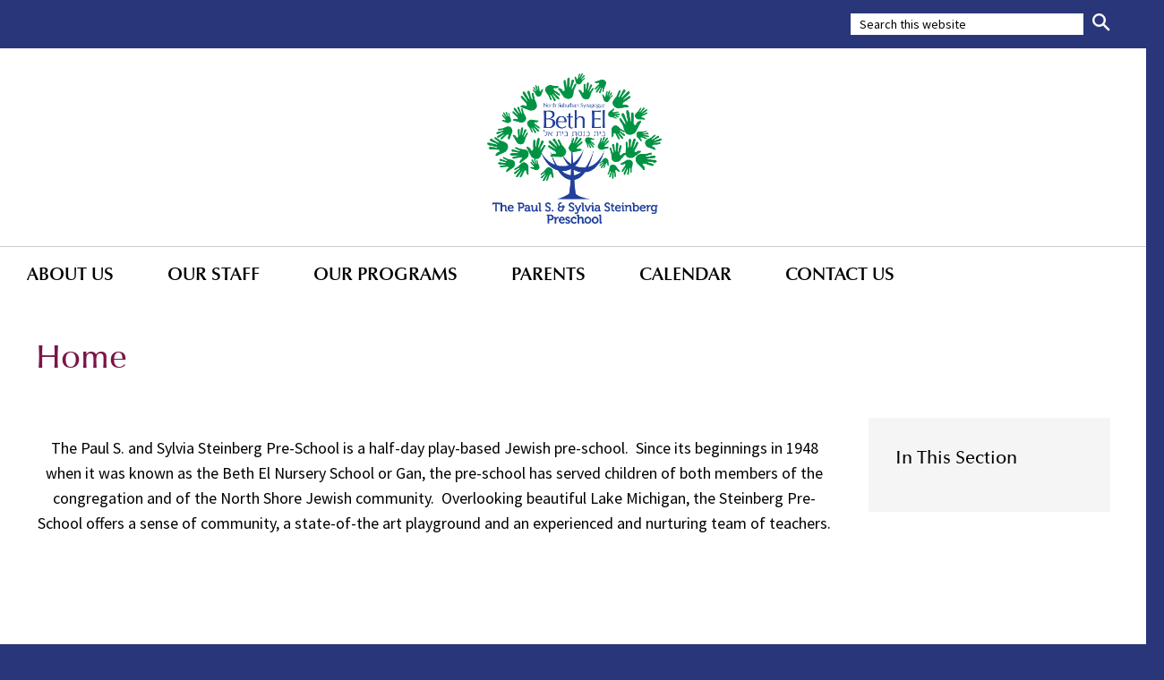

--- FILE ---
content_type: text/html; charset=UTF-8
request_url: https://www.steinbergpreschool.org/home/
body_size: 11965
content:
<!DOCTYPE html>
<!--[if IEMobile 7 ]> <html dir="ltr" lang="en-US" prefix="og: https://ogp.me/ns#"class="no-js iem7"> <![endif]-->
<!--[if lt IE 7 ]> <html dir="ltr" lang="en-US" prefix="og: https://ogp.me/ns#" class="no-js ie6"> <![endif]-->
<!--[if IE 7 ]>    <html dir="ltr" lang="en-US" prefix="og: https://ogp.me/ns#" class="no-js ie7"> <![endif]-->
<!--[if IE 8 ]>    <html dir="ltr" lang="en-US" prefix="og: https://ogp.me/ns#" class="no-js ie8"> <![endif]-->
<!--[if (gte IE 9)|(gt IEMobile 7)|!(IEMobile)|!(IE)]><!--><html dir="ltr" lang="en-US" prefix="og: https://ogp.me/ns#" class="no-js"><!--<![endif]-->

<head>

    <meta charset="utf-8">
    
    <meta name="viewport" content="width=device-width, initial-scale=1.0">
    <meta name="description" content="">
    <meta name="author" content="">

	<!-- Open graph tags -->
        <meta property="og:title" content="Home" />
	<meta property="og:description" content="" />
    <meta property="og:url" content="https://www.steinbergpreschool.org/home/" />
    <meta property="og:image:url" content="" />
    <meta property="og:image:type" content="image/jpeg" />
	<meta property="og:image:width" content="1500" />
	<meta property="og:image:height" content="788" />
    
	<!-- CSS -->
    <link type="text/css" href="https://www.steinbergpreschool.org/wp-content/themes/subsite/css/bootstrap.min.css" rel="stylesheet">
    <link type="text/css" href="https://www.steinbergpreschool.org/wp-content/themes/subsite/style.css" rel="stylesheet" media="screen">
    <link type="text/css" href="https://www.steinbergpreschool.org/wp-content/themes/subsite/navigation.css" rel="stylesheet" media="screen">

    <!-- HTML5 shim, for IE6-8 support of HTML5 elements -->
    <!--[if lt IE 9]><script src="https://html5shim.googlecode.com/svn/trunk/html5.js"></script><![endif]-->

    <!-- Favicon and touch icons -->
    <link rel="apple-touch-icon-precomposed" sizes="144x144" href="https://www.steinbergpreschool.org/wp-content/themes/subsite/icons/apple-touch-icon-144-precomposed.png">
    <link rel="apple-touch-icon-precomposed" sizes="114x114" href="https://www.steinbergpreschool.org/wp-content/themes/subsite/icons/apple-touch-icon-114-precomposed.png">
	<link rel="apple-touch-icon-precomposed" sizes="72x72" href="https://www.steinbergpreschool.org/wp-content/themes/subsite/icons/apple-touch-icon-72-precomposed.png">
	<link rel="apple-touch-icon-precomposed" href="https://www.steinbergpreschool.org/wp-content/themes/subsite/icons/apple-touch-icon-57-precomposed.png">
	<link rel="shortcut icon" href="https://www.steinbergpreschool.org/wp-content/themes/subsite/icons/favicon.png">
    
    <!-- Google Fonts -->
    <link href="https://fonts.googleapis.com/css?family=Source+Sans+Pro:300,300i,400,400i,600,600i,700,700i,900,900i" rel="stylesheet">
    
	<!-- Global site tag (gtag.js) - Google Analytics -->
	<script async src="https://www.googletagmanager.com/gtag/js?id=UA-114513354-2"></script>
	<script>
	  window.dataLayer = window.dataLayer || [];
	  function gtag(){dataLayer.push(arguments);}
	  gtag('js', new Date());

	  gtag('config', 'UA-114513354-2');
	</script>
    
    <!-- Feeds -->
    <link rel="pingback" href="https://www.steinbergpreschool.org/xmlrpc.php" />
    <link rel="alternate" type="application/rss+xml" title="Steinberg Preschool" href="https://www.steinbergpreschool.org/feed/" />
    <link rel="alternate" type="application/atom+xml" title="Steinberg Preschool" href="https://www.steinbergpreschool.org/feed/atom/" />

	<!-- Wordpress head functions -->    
        	<style>img:is([sizes="auto" i], [sizes^="auto," i]) { contain-intrinsic-size: 3000px 1500px }</style>
	
		<!-- All in One SEO 4.8.7 - aioseo.com -->
		<title>Home</title>
	<meta name="robots" content="max-image-preview:large" />
	<link rel="canonical" href="https://www.steinbergpreschool.org/home/" />
	<meta name="generator" content="All in One SEO (AIOSEO) 4.8.7" />
		<meta property="og:locale" content="en_US" />
		<meta property="og:site_name" content="Steinberg Preschool | Jewish Preschool at North Suburban Synagogue Beth El" />
		<meta property="og:type" content="article" />
		<meta property="og:title" content="Home" />
		<meta property="og:url" content="https://www.steinbergpreschool.org/home/" />
		<meta property="article:published_time" content="2017-11-09T15:07:31+00:00" />
		<meta property="article:modified_time" content="2023-07-07T17:54:42+00:00" />
		<meta name="twitter:card" content="summary" />
		<meta name="twitter:title" content="Home" />
		<script type="application/ld+json" class="aioseo-schema">
			{"@context":"https:\/\/schema.org","@graph":[{"@type":"BreadcrumbList","@id":"https:\/\/www.steinbergpreschool.org\/home\/#breadcrumblist","itemListElement":[{"@type":"ListItem","@id":"https:\/\/www.steinbergpreschool.org#listItem","position":1,"name":"Home","item":"https:\/\/www.steinbergpreschool.org","nextItem":{"@type":"ListItem","@id":"https:\/\/www.steinbergpreschool.org\/home\/#listItem","name":"Home"}},{"@type":"ListItem","@id":"https:\/\/www.steinbergpreschool.org\/home\/#listItem","position":2,"name":"Home","previousItem":{"@type":"ListItem","@id":"https:\/\/www.steinbergpreschool.org#listItem","name":"Home"}}]},{"@type":"Organization","@id":"https:\/\/www.steinbergpreschool.org\/#organization","name":"Steinberg Preschool","description":"Jewish Preschool at North Suburban Synagogue Beth El","url":"https:\/\/www.steinbergpreschool.org\/"},{"@type":"WebPage","@id":"https:\/\/www.steinbergpreschool.org\/home\/#webpage","url":"https:\/\/www.steinbergpreschool.org\/home\/","name":"Home","inLanguage":"en-US","isPartOf":{"@id":"https:\/\/www.steinbergpreschool.org\/#website"},"breadcrumb":{"@id":"https:\/\/www.steinbergpreschool.org\/home\/#breadcrumblist"},"datePublished":"2017-11-09T15:07:31-06:00","dateModified":"2023-07-07T12:54:42-05:00"},{"@type":"WebSite","@id":"https:\/\/www.steinbergpreschool.org\/#website","url":"https:\/\/www.steinbergpreschool.org\/","name":"Steinberg Preschool","description":"Jewish Preschool at North Suburban Synagogue Beth El","inLanguage":"en-US","publisher":{"@id":"https:\/\/www.steinbergpreschool.org\/#organization"}}]}
		</script>
		<!-- All in One SEO -->

<script type="text/javascript">
/* <![CDATA[ */
window._wpemojiSettings = {"baseUrl":"https:\/\/s.w.org\/images\/core\/emoji\/16.0.1\/72x72\/","ext":".png","svgUrl":"https:\/\/s.w.org\/images\/core\/emoji\/16.0.1\/svg\/","svgExt":".svg","source":{"concatemoji":"https:\/\/www.steinbergpreschool.org\/wp-includes\/js\/wp-emoji-release.min.js?ver=b5f85d5134079d40d4e675127c57a86b"}};
/*! This file is auto-generated */
!function(s,n){var o,i,e;function c(e){try{var t={supportTests:e,timestamp:(new Date).valueOf()};sessionStorage.setItem(o,JSON.stringify(t))}catch(e){}}function p(e,t,n){e.clearRect(0,0,e.canvas.width,e.canvas.height),e.fillText(t,0,0);var t=new Uint32Array(e.getImageData(0,0,e.canvas.width,e.canvas.height).data),a=(e.clearRect(0,0,e.canvas.width,e.canvas.height),e.fillText(n,0,0),new Uint32Array(e.getImageData(0,0,e.canvas.width,e.canvas.height).data));return t.every(function(e,t){return e===a[t]})}function u(e,t){e.clearRect(0,0,e.canvas.width,e.canvas.height),e.fillText(t,0,0);for(var n=e.getImageData(16,16,1,1),a=0;a<n.data.length;a++)if(0!==n.data[a])return!1;return!0}function f(e,t,n,a){switch(t){case"flag":return n(e,"\ud83c\udff3\ufe0f\u200d\u26a7\ufe0f","\ud83c\udff3\ufe0f\u200b\u26a7\ufe0f")?!1:!n(e,"\ud83c\udde8\ud83c\uddf6","\ud83c\udde8\u200b\ud83c\uddf6")&&!n(e,"\ud83c\udff4\udb40\udc67\udb40\udc62\udb40\udc65\udb40\udc6e\udb40\udc67\udb40\udc7f","\ud83c\udff4\u200b\udb40\udc67\u200b\udb40\udc62\u200b\udb40\udc65\u200b\udb40\udc6e\u200b\udb40\udc67\u200b\udb40\udc7f");case"emoji":return!a(e,"\ud83e\udedf")}return!1}function g(e,t,n,a){var r="undefined"!=typeof WorkerGlobalScope&&self instanceof WorkerGlobalScope?new OffscreenCanvas(300,150):s.createElement("canvas"),o=r.getContext("2d",{willReadFrequently:!0}),i=(o.textBaseline="top",o.font="600 32px Arial",{});return e.forEach(function(e){i[e]=t(o,e,n,a)}),i}function t(e){var t=s.createElement("script");t.src=e,t.defer=!0,s.head.appendChild(t)}"undefined"!=typeof Promise&&(o="wpEmojiSettingsSupports",i=["flag","emoji"],n.supports={everything:!0,everythingExceptFlag:!0},e=new Promise(function(e){s.addEventListener("DOMContentLoaded",e,{once:!0})}),new Promise(function(t){var n=function(){try{var e=JSON.parse(sessionStorage.getItem(o));if("object"==typeof e&&"number"==typeof e.timestamp&&(new Date).valueOf()<e.timestamp+604800&&"object"==typeof e.supportTests)return e.supportTests}catch(e){}return null}();if(!n){if("undefined"!=typeof Worker&&"undefined"!=typeof OffscreenCanvas&&"undefined"!=typeof URL&&URL.createObjectURL&&"undefined"!=typeof Blob)try{var e="postMessage("+g.toString()+"("+[JSON.stringify(i),f.toString(),p.toString(),u.toString()].join(",")+"));",a=new Blob([e],{type:"text/javascript"}),r=new Worker(URL.createObjectURL(a),{name:"wpTestEmojiSupports"});return void(r.onmessage=function(e){c(n=e.data),r.terminate(),t(n)})}catch(e){}c(n=g(i,f,p,u))}t(n)}).then(function(e){for(var t in e)n.supports[t]=e[t],n.supports.everything=n.supports.everything&&n.supports[t],"flag"!==t&&(n.supports.everythingExceptFlag=n.supports.everythingExceptFlag&&n.supports[t]);n.supports.everythingExceptFlag=n.supports.everythingExceptFlag&&!n.supports.flag,n.DOMReady=!1,n.readyCallback=function(){n.DOMReady=!0}}).then(function(){return e}).then(function(){var e;n.supports.everything||(n.readyCallback(),(e=n.source||{}).concatemoji?t(e.concatemoji):e.wpemoji&&e.twemoji&&(t(e.twemoji),t(e.wpemoji)))}))}((window,document),window._wpemojiSettings);
/* ]]> */
</script>
<style id='wp-emoji-styles-inline-css' type='text/css'>

	img.wp-smiley, img.emoji {
		display: inline !important;
		border: none !important;
		box-shadow: none !important;
		height: 1em !important;
		width: 1em !important;
		margin: 0 0.07em !important;
		vertical-align: -0.1em !important;
		background: none !important;
		padding: 0 !important;
	}
</style>
<link rel='stylesheet' id='wp-block-library-css' href='https://www.steinbergpreschool.org/wp-includes/css/dist/block-library/style.min.css?ver=b5f85d5134079d40d4e675127c57a86b' type='text/css' media='all' />
<style id='classic-theme-styles-inline-css' type='text/css'>
/*! This file is auto-generated */
.wp-block-button__link{color:#fff;background-color:#32373c;border-radius:9999px;box-shadow:none;text-decoration:none;padding:calc(.667em + 2px) calc(1.333em + 2px);font-size:1.125em}.wp-block-file__button{background:#32373c;color:#fff;text-decoration:none}
</style>
<style id='global-styles-inline-css' type='text/css'>
:root{--wp--preset--aspect-ratio--square: 1;--wp--preset--aspect-ratio--4-3: 4/3;--wp--preset--aspect-ratio--3-4: 3/4;--wp--preset--aspect-ratio--3-2: 3/2;--wp--preset--aspect-ratio--2-3: 2/3;--wp--preset--aspect-ratio--16-9: 16/9;--wp--preset--aspect-ratio--9-16: 9/16;--wp--preset--color--black: #000000;--wp--preset--color--cyan-bluish-gray: #abb8c3;--wp--preset--color--white: #ffffff;--wp--preset--color--pale-pink: #f78da7;--wp--preset--color--vivid-red: #cf2e2e;--wp--preset--color--luminous-vivid-orange: #ff6900;--wp--preset--color--luminous-vivid-amber: #fcb900;--wp--preset--color--light-green-cyan: #7bdcb5;--wp--preset--color--vivid-green-cyan: #00d084;--wp--preset--color--pale-cyan-blue: #8ed1fc;--wp--preset--color--vivid-cyan-blue: #0693e3;--wp--preset--color--vivid-purple: #9b51e0;--wp--preset--gradient--vivid-cyan-blue-to-vivid-purple: linear-gradient(135deg,rgba(6,147,227,1) 0%,rgb(155,81,224) 100%);--wp--preset--gradient--light-green-cyan-to-vivid-green-cyan: linear-gradient(135deg,rgb(122,220,180) 0%,rgb(0,208,130) 100%);--wp--preset--gradient--luminous-vivid-amber-to-luminous-vivid-orange: linear-gradient(135deg,rgba(252,185,0,1) 0%,rgba(255,105,0,1) 100%);--wp--preset--gradient--luminous-vivid-orange-to-vivid-red: linear-gradient(135deg,rgba(255,105,0,1) 0%,rgb(207,46,46) 100%);--wp--preset--gradient--very-light-gray-to-cyan-bluish-gray: linear-gradient(135deg,rgb(238,238,238) 0%,rgb(169,184,195) 100%);--wp--preset--gradient--cool-to-warm-spectrum: linear-gradient(135deg,rgb(74,234,220) 0%,rgb(151,120,209) 20%,rgb(207,42,186) 40%,rgb(238,44,130) 60%,rgb(251,105,98) 80%,rgb(254,248,76) 100%);--wp--preset--gradient--blush-light-purple: linear-gradient(135deg,rgb(255,206,236) 0%,rgb(152,150,240) 100%);--wp--preset--gradient--blush-bordeaux: linear-gradient(135deg,rgb(254,205,165) 0%,rgb(254,45,45) 50%,rgb(107,0,62) 100%);--wp--preset--gradient--luminous-dusk: linear-gradient(135deg,rgb(255,203,112) 0%,rgb(199,81,192) 50%,rgb(65,88,208) 100%);--wp--preset--gradient--pale-ocean: linear-gradient(135deg,rgb(255,245,203) 0%,rgb(182,227,212) 50%,rgb(51,167,181) 100%);--wp--preset--gradient--electric-grass: linear-gradient(135deg,rgb(202,248,128) 0%,rgb(113,206,126) 100%);--wp--preset--gradient--midnight: linear-gradient(135deg,rgb(2,3,129) 0%,rgb(40,116,252) 100%);--wp--preset--font-size--small: 13px;--wp--preset--font-size--medium: 20px;--wp--preset--font-size--large: 36px;--wp--preset--font-size--x-large: 42px;--wp--preset--spacing--20: 0.44rem;--wp--preset--spacing--30: 0.67rem;--wp--preset--spacing--40: 1rem;--wp--preset--spacing--50: 1.5rem;--wp--preset--spacing--60: 2.25rem;--wp--preset--spacing--70: 3.38rem;--wp--preset--spacing--80: 5.06rem;--wp--preset--shadow--natural: 6px 6px 9px rgba(0, 0, 0, 0.2);--wp--preset--shadow--deep: 12px 12px 50px rgba(0, 0, 0, 0.4);--wp--preset--shadow--sharp: 6px 6px 0px rgba(0, 0, 0, 0.2);--wp--preset--shadow--outlined: 6px 6px 0px -3px rgba(255, 255, 255, 1), 6px 6px rgba(0, 0, 0, 1);--wp--preset--shadow--crisp: 6px 6px 0px rgba(0, 0, 0, 1);}:where(.is-layout-flex){gap: 0.5em;}:where(.is-layout-grid){gap: 0.5em;}body .is-layout-flex{display: flex;}.is-layout-flex{flex-wrap: wrap;align-items: center;}.is-layout-flex > :is(*, div){margin: 0;}body .is-layout-grid{display: grid;}.is-layout-grid > :is(*, div){margin: 0;}:where(.wp-block-columns.is-layout-flex){gap: 2em;}:where(.wp-block-columns.is-layout-grid){gap: 2em;}:where(.wp-block-post-template.is-layout-flex){gap: 1.25em;}:where(.wp-block-post-template.is-layout-grid){gap: 1.25em;}.has-black-color{color: var(--wp--preset--color--black) !important;}.has-cyan-bluish-gray-color{color: var(--wp--preset--color--cyan-bluish-gray) !important;}.has-white-color{color: var(--wp--preset--color--white) !important;}.has-pale-pink-color{color: var(--wp--preset--color--pale-pink) !important;}.has-vivid-red-color{color: var(--wp--preset--color--vivid-red) !important;}.has-luminous-vivid-orange-color{color: var(--wp--preset--color--luminous-vivid-orange) !important;}.has-luminous-vivid-amber-color{color: var(--wp--preset--color--luminous-vivid-amber) !important;}.has-light-green-cyan-color{color: var(--wp--preset--color--light-green-cyan) !important;}.has-vivid-green-cyan-color{color: var(--wp--preset--color--vivid-green-cyan) !important;}.has-pale-cyan-blue-color{color: var(--wp--preset--color--pale-cyan-blue) !important;}.has-vivid-cyan-blue-color{color: var(--wp--preset--color--vivid-cyan-blue) !important;}.has-vivid-purple-color{color: var(--wp--preset--color--vivid-purple) !important;}.has-black-background-color{background-color: var(--wp--preset--color--black) !important;}.has-cyan-bluish-gray-background-color{background-color: var(--wp--preset--color--cyan-bluish-gray) !important;}.has-white-background-color{background-color: var(--wp--preset--color--white) !important;}.has-pale-pink-background-color{background-color: var(--wp--preset--color--pale-pink) !important;}.has-vivid-red-background-color{background-color: var(--wp--preset--color--vivid-red) !important;}.has-luminous-vivid-orange-background-color{background-color: var(--wp--preset--color--luminous-vivid-orange) !important;}.has-luminous-vivid-amber-background-color{background-color: var(--wp--preset--color--luminous-vivid-amber) !important;}.has-light-green-cyan-background-color{background-color: var(--wp--preset--color--light-green-cyan) !important;}.has-vivid-green-cyan-background-color{background-color: var(--wp--preset--color--vivid-green-cyan) !important;}.has-pale-cyan-blue-background-color{background-color: var(--wp--preset--color--pale-cyan-blue) !important;}.has-vivid-cyan-blue-background-color{background-color: var(--wp--preset--color--vivid-cyan-blue) !important;}.has-vivid-purple-background-color{background-color: var(--wp--preset--color--vivid-purple) !important;}.has-black-border-color{border-color: var(--wp--preset--color--black) !important;}.has-cyan-bluish-gray-border-color{border-color: var(--wp--preset--color--cyan-bluish-gray) !important;}.has-white-border-color{border-color: var(--wp--preset--color--white) !important;}.has-pale-pink-border-color{border-color: var(--wp--preset--color--pale-pink) !important;}.has-vivid-red-border-color{border-color: var(--wp--preset--color--vivid-red) !important;}.has-luminous-vivid-orange-border-color{border-color: var(--wp--preset--color--luminous-vivid-orange) !important;}.has-luminous-vivid-amber-border-color{border-color: var(--wp--preset--color--luminous-vivid-amber) !important;}.has-light-green-cyan-border-color{border-color: var(--wp--preset--color--light-green-cyan) !important;}.has-vivid-green-cyan-border-color{border-color: var(--wp--preset--color--vivid-green-cyan) !important;}.has-pale-cyan-blue-border-color{border-color: var(--wp--preset--color--pale-cyan-blue) !important;}.has-vivid-cyan-blue-border-color{border-color: var(--wp--preset--color--vivid-cyan-blue) !important;}.has-vivid-purple-border-color{border-color: var(--wp--preset--color--vivid-purple) !important;}.has-vivid-cyan-blue-to-vivid-purple-gradient-background{background: var(--wp--preset--gradient--vivid-cyan-blue-to-vivid-purple) !important;}.has-light-green-cyan-to-vivid-green-cyan-gradient-background{background: var(--wp--preset--gradient--light-green-cyan-to-vivid-green-cyan) !important;}.has-luminous-vivid-amber-to-luminous-vivid-orange-gradient-background{background: var(--wp--preset--gradient--luminous-vivid-amber-to-luminous-vivid-orange) !important;}.has-luminous-vivid-orange-to-vivid-red-gradient-background{background: var(--wp--preset--gradient--luminous-vivid-orange-to-vivid-red) !important;}.has-very-light-gray-to-cyan-bluish-gray-gradient-background{background: var(--wp--preset--gradient--very-light-gray-to-cyan-bluish-gray) !important;}.has-cool-to-warm-spectrum-gradient-background{background: var(--wp--preset--gradient--cool-to-warm-spectrum) !important;}.has-blush-light-purple-gradient-background{background: var(--wp--preset--gradient--blush-light-purple) !important;}.has-blush-bordeaux-gradient-background{background: var(--wp--preset--gradient--blush-bordeaux) !important;}.has-luminous-dusk-gradient-background{background: var(--wp--preset--gradient--luminous-dusk) !important;}.has-pale-ocean-gradient-background{background: var(--wp--preset--gradient--pale-ocean) !important;}.has-electric-grass-gradient-background{background: var(--wp--preset--gradient--electric-grass) !important;}.has-midnight-gradient-background{background: var(--wp--preset--gradient--midnight) !important;}.has-small-font-size{font-size: var(--wp--preset--font-size--small) !important;}.has-medium-font-size{font-size: var(--wp--preset--font-size--medium) !important;}.has-large-font-size{font-size: var(--wp--preset--font-size--large) !important;}.has-x-large-font-size{font-size: var(--wp--preset--font-size--x-large) !important;}
:where(.wp-block-post-template.is-layout-flex){gap: 1.25em;}:where(.wp-block-post-template.is-layout-grid){gap: 1.25em;}
:where(.wp-block-columns.is-layout-flex){gap: 2em;}:where(.wp-block-columns.is-layout-grid){gap: 2em;}
:root :where(.wp-block-pullquote){font-size: 1.5em;line-height: 1.6;}
</style>
<style id='teccc-nofile-stylesheet-inline-css' type='text/css'>

.teccc-legend a, .tribe-events-calendar a, #tribe-events-content .tribe-events-tooltip h4
{
	font-weight: normal;
}

.tribe-events-list .vevent.hentry h2 {
	padding-left: 5px;
}


@media only screen and (max-width: 768px) {
	.tribe-events-calendar td .hentry,
	.tribe-events-calendar td .type-tribe_events {
		display: block;
	}

	h3.entry-title.summary,
	h3.tribe-events-month-event-title,
	.tribe-events-calendar .tribe-events-has-events:after {
		display: none;
	}

	.tribe-events-calendar .mobile-trigger .tribe-events-tooltip {
		display: none !important;
	}
}

.tribe-grid-body div[id*="tribe-events-event-"][class*="tribe-events-category-"].tribe-events-week-hourly-single
{ border-right: 1px solid #000; }

.tribe-events .tribe-events-calendar-month__multiday-event-bar,
.tribe-events .tribe-events-calendar-month__multiday-event-bar-inner,
.tribe-events-calendar-month__multiday-event-wrapper
{ background-color: #F7F6F6; }

.tribe-events-pro .tribe-events-pro-week-grid__multiday-event-bar,
.tribe-events-pro .tribe-events-pro-week-grid__multiday-event-wrapper
{ background-color: #F7F6F6 !important; }

.tribe-events-calendar-month__multiday-event-wrapper.tribe-events-calendar-month__multiday-event--empty
{ background-color: transparent !important; }

.tribe-events-pro-week-grid__multiday-event-wrapper.tribe-events-pro-week-grid__multiday-event--empty
{ background-color: transparent !important; }

.tribe-common--breakpoint-medium.tribe-events .tribe-events-calendar-list__event-datetime-featured-text,
.tribe-events-calendar-month-mobile-events__mobile-event-datetime-featured-text,
.tribe-events-calendar-day__event-datetime-featured-text,
.tribe-common-c-svgicon--featured
{ color:  !important; }

.tribe-events-calendar-list__event-date-tag-datetime:after, 
.tribe-events-widget-events-list__event-date-tag-datetime:after, 
.tribe-events .tribe-events-calendar-day__event--featured:after,
.tribe-events .tribe-events-calendar-month__calendar-event--featured:before
{ background-color:  !important; }

.tribe-events-pro .tribe-events-pro-photo__event-datetime-featured-text,
.tribe-events-pro .tribe-events-pro-map__event-datetime-featured-text
{ color:  !important; }

.tribe-events-pro .tribe-events-pro-week-grid__event--featured .tribe-events-pro-week-grid__event-link-inner:before
{ background-color:  !important; }


	
		.tribe-events-category-challah-baking-2s h2.tribe-events-list-event-title.entry-title a,
.tribe-events-category-challah-baking-2s h2.tribe-events-list-event-title a,
.tribe-events-category-challah-baking-2s h3.tribe-events-list-event-title a,
.tribe-event-featured .tribe-events-category-challah-baking-2s h3.tribe-events-list-event-title a,
.tribe-events-list .tribe-events-loop .tribe-event-featured.tribe-events-category-challah-baking-2s h3.tribe-events-list-event-title a,	.tribe-events-shortcode .tribe-events-month table .type-tribe_events.tribe-events-category-challah-baking-2s,		.tribe-events-list .tribe-events-loop .tribe-event-featured.tribe-events-category-challah-baking-2s h3.tribe-events-list-event-title a:hover,
#tribe-events-content table.tribe-events-calendar .type-tribe_events.tribe-events-category-challah-baking-2s.tribe-event-featured h3.tribe-events-month-event-title a:hover,	.tribe-events-category-challah-baking-2s .tribe-events-map-event-title a:link,
.tribe-events-category-challah-baking-2s .tribe-events-map-event-title a:visited,	#tribe-events-content div.tribe-events-category-challah-baking-2s.hentry.vevent h3.entry-title a,
.tribe-grid-body .tribe-events-category-challah-baking-2s a,
.tribe-grid-body .type-tribe_events.tribe-events-category-challah-baking-2s a,
.tribe-grid-allday .tribe-events-category-challah-baking-2s a,	.tribe-events-adv-list-widget .tribe-events-category-challah-baking-2s h2 a:link,
.tribe-events-adv-list-widget .tribe-events-category-challah-baking-2s h2 a:visited,
.tribe-mini-calendar-list-wrapper .tribe-events-category-challah-baking-2s h2 a:link,
.tribe-mini-calendar-list-wrapper .tribe-events-category-challah-baking-2s h2 a:visited,
.tribe-events-category-challah-baking-2s.tribe-event-featured .tribe-mini-calendar-event .tribe-events-title a,
.tribe-venue-widget-list li.tribe-events-category-challah-baking-2s h4 a:link,
.tribe-venue-widget-list li.tribe-events-category-challah-baking-2s h4 a:visited,	.teccc-legend li.tribe_events_cat-challah-baking-2s a,
.tribe-common article.tribe_events_cat-challah-baking-2s h3 a,
.tribe-common article.tribe_events_cat-challah-baking-2s h3 a:link,
.tribe-common article.tribe_events_cat-challah-baking-2s h3 a:visited,
article.tribe-events-calendar-month__multiday-event.tribe_events_cat-challah-baking-2s h3,	#tribe-events-content table.tribe-events-calendar .tribe-event-featured.tribe-events-category-challah-baking-2s .tribe-events-month-event-title a,
.teccc-legend li.tribe-events-category-challah-baking-2s a,
.tribe-events-calendar .tribe-events-category-challah-baking-2s a,
#tribe-events-content .teccc-legend li.tribe-events-category-challah-baking-2s a,
#tribe-events-content .tribe-events-calendar .tribe-events-category-challah-baking-2s a,
.type-tribe_events.tribe-events-category-challah-baking-2s h2 a,
.tribe-events-category-challah-baking-2s > div.hentry.vevent > h3.entry-title a,
.tribe-events-mobile.tribe-events-category-challah-baking-2s h4 a
{
			color: #fff;
		text-decoration: none;
}

		.tribe-events-category-challah-baking-2s h3.tribe-events-list-event-title,		.tribe-events-shortcode .tribe-events-month table .type-tribe_events.tribe-events-category-challah-baking-2s,	.tribe-events-category-challah-baking-2s .tribe-events-map-event-title a:link,
.tribe-events-category-challah-baking-2s .tribe-events-map-event-title a:visited,
article.tribe-events-pro-map__event-card.tribe_events_cat-challah-baking-2s h3,
article.tribe-events-pro-photo__event.tribe_events_cat-challah-baking-2s h3,	.tribe-grid-body .tribe-events-week-hourly-single:hover.tribe-events-category-challah-baking-2s,
.tribe-grid-body .tribe-events-week-hourly-single.tribe-events-category-challah-baking-2s,
.tribe-grid-allday .tribe-events-week-allday-single.tribe-events-category-challah-baking-2s,
article.tribe-events-pro-week-grid__event.tribe_events_cat-challah-baking-2s h3,
article.tribe-events-pro-week-mobile-events__event.tribe_events_cat-challah-baking-2s h3,
article.tribe-events-pro-week-grid__multiday-event.tribe_events_cat-challah-baking-2s h3,
article.tribe-events-pro-week-grid__multiday-event.tribe_events_cat-challah-baking-2s .tribe-events-pro-week-grid__multiday-event-bar-inner h3,
article.tribe-events-pro-week-grid__multiday-event.tribe_events_cat-challah-baking-2s .tribe-events-pro-week-grid__multiday-event-bar-inner,	.tribe-common article.tribe_events_cat-challah-baking-2s h3.tribe-events-pro-summary__event-title,	.tribe-mini-calendar td.tribe-events-has-events.tribe-events-category-challah-baking-2s,
.tribe-events-adv-list-widget .tribe-events-category-challah-baking-2s h2,
.tribe-venue-widget-list li.tribe-events-category-challah-baking-2s h4,	.teccc-legend li.tribe_events_cat-challah-baking-2s,
article.tribe_events_cat-challah-baking-2s header.tribe-events-widget-events-list__event-header h3,
article.tribe-events-calendar-month__calendar-event.tribe_events_cat-challah-baking-2s h3,
article.tribe-events-calendar-month__multiday-event.tribe_events_cat-challah-baking-2s .tribe-events-calendar-month__multiday-event-bar-inner,
article.tribe-events-calendar-month-mobile-events__mobile-event.tribe_events_cat-challah-baking-2s h3,
article.tribe-events-calendar-day__event.tribe_events_cat-challah-baking-2s h3,
article.tribe-events-calendar-list__event.tribe_events_cat-challah-baking-2s h3,
article.tribe-events-calendar-latest-past__event.tribe_events_cat-challah-baking-2s h3,	.events-archive.events-gridview #tribe-events-content table .type-tribe_events.tribe-events-category-challah-baking-2s,
.teccc-legend li.tribe-events-category-challah-baking-2s,
.tribe-events-calendar .tribe-events-category-challah-baking-2s,
.type-tribe_events.tribe-events-category-challah-baking-2s h2,
.tribe-events-category-challah-baking-2s > div.hentry.vevent > h3.entry-title,
.tribe-events-mobile.tribe-events-category-challah-baking-2s h4
{
			background-color: #f6bf26;
				border-left: 5px solid #f6bf26;
			border-right: 5px solid transparent;
			color: #fff;
		line-height: 1.4em;
	padding-left: 5px;
	padding-bottom: 2px;
}

	.tribe-events-calendar .tribe-event-featured.tribe-events-category-challah-baking-2s,
#tribe-events-content table.tribe-events-calendar .type-tribe_events.tribe-event-featured.tribe-events-category-challah-baking-2s,
.tribe-grid-body div[id*='tribe-events-event-'][class*='tribe-events-category-'].tribe-events-week-hourly-single.tribe-event-featured
{ border-right: 5px solid  }

	
	article.tribe-events-pro-week-grid__multiday-event.tribe_events_cat-challah-baking-2s h3
{ border-left: 0px solid transparent !important; }

	.tribe-events-category-challah-baking-2s .tribe-events-map-event-title a:link,
.tribe-events-category-challah-baking-2s .tribe-events-map-event-title a:visited,	.tribe-events-adv-list-widget .tribe-events-category-challah-baking-2s h2 a:link,
.tribe-events-adv-list-widget .tribe-events-category-challah-baking-2s h2 a:visited,
.tribe-mini-calendar-list-wrapper .tribe-events-category-challah-baking-2s h2 a:link,
.tribe-mini-calendar-list-wrapper .tribe-events-category-challah-baking-2s h2 a:visited,
.tribe-events-category-challah-baking-2s.tribe-event-featured .tribe-mini-calendar-event .tribe-events-title a,
.tribe-venue-widget-list li.tribe-events-category-challah-baking-2s h4 a:link,
.tribe-venue-widget-list li.tribe-events-category-challah-baking-2s h4 a:visited,	.tribe-events-category-challah-baking-2s h2.tribe-events-list-event-title.entry-title a,
.tribe-events-category-challah-baking-2s h2.tribe-events-list-event-title a,
.tribe-events-category-challah-baking-2s h3.tribe-events-list-event-title a,
.tribe-event-featured .tribe-events-category-challah-baking-2s h3.tribe-events-list-event-title a,
.tribe-events-list .tribe-events-loop .tribe-event-featured.tribe-events-category-challah-baking-2s h3.tribe-events-list-event-title a
{
	width: auto;
	display: block;
}
	
		.tribe-events-category-challah-baking-3s-and-4s h2.tribe-events-list-event-title.entry-title a,
.tribe-events-category-challah-baking-3s-and-4s h2.tribe-events-list-event-title a,
.tribe-events-category-challah-baking-3s-and-4s h3.tribe-events-list-event-title a,
.tribe-event-featured .tribe-events-category-challah-baking-3s-and-4s h3.tribe-events-list-event-title a,
.tribe-events-list .tribe-events-loop .tribe-event-featured.tribe-events-category-challah-baking-3s-and-4s h3.tribe-events-list-event-title a,	.tribe-events-shortcode .tribe-events-month table .type-tribe_events.tribe-events-category-challah-baking-3s-and-4s,		.tribe-events-list .tribe-events-loop .tribe-event-featured.tribe-events-category-challah-baking-3s-and-4s h3.tribe-events-list-event-title a:hover,
#tribe-events-content table.tribe-events-calendar .type-tribe_events.tribe-events-category-challah-baking-3s-and-4s.tribe-event-featured h3.tribe-events-month-event-title a:hover,	.tribe-events-category-challah-baking-3s-and-4s .tribe-events-map-event-title a:link,
.tribe-events-category-challah-baking-3s-and-4s .tribe-events-map-event-title a:visited,	#tribe-events-content div.tribe-events-category-challah-baking-3s-and-4s.hentry.vevent h3.entry-title a,
.tribe-grid-body .tribe-events-category-challah-baking-3s-and-4s a,
.tribe-grid-body .type-tribe_events.tribe-events-category-challah-baking-3s-and-4s a,
.tribe-grid-allday .tribe-events-category-challah-baking-3s-and-4s a,	.tribe-events-adv-list-widget .tribe-events-category-challah-baking-3s-and-4s h2 a:link,
.tribe-events-adv-list-widget .tribe-events-category-challah-baking-3s-and-4s h2 a:visited,
.tribe-mini-calendar-list-wrapper .tribe-events-category-challah-baking-3s-and-4s h2 a:link,
.tribe-mini-calendar-list-wrapper .tribe-events-category-challah-baking-3s-and-4s h2 a:visited,
.tribe-events-category-challah-baking-3s-and-4s.tribe-event-featured .tribe-mini-calendar-event .tribe-events-title a,
.tribe-venue-widget-list li.tribe-events-category-challah-baking-3s-and-4s h4 a:link,
.tribe-venue-widget-list li.tribe-events-category-challah-baking-3s-and-4s h4 a:visited,	.teccc-legend li.tribe_events_cat-challah-baking-3s-and-4s a,
.tribe-common article.tribe_events_cat-challah-baking-3s-and-4s h3 a,
.tribe-common article.tribe_events_cat-challah-baking-3s-and-4s h3 a:link,
.tribe-common article.tribe_events_cat-challah-baking-3s-and-4s h3 a:visited,
article.tribe-events-calendar-month__multiday-event.tribe_events_cat-challah-baking-3s-and-4s h3,	#tribe-events-content table.tribe-events-calendar .tribe-event-featured.tribe-events-category-challah-baking-3s-and-4s .tribe-events-month-event-title a,
.teccc-legend li.tribe-events-category-challah-baking-3s-and-4s a,
.tribe-events-calendar .tribe-events-category-challah-baking-3s-and-4s a,
#tribe-events-content .teccc-legend li.tribe-events-category-challah-baking-3s-and-4s a,
#tribe-events-content .tribe-events-calendar .tribe-events-category-challah-baking-3s-and-4s a,
.type-tribe_events.tribe-events-category-challah-baking-3s-and-4s h2 a,
.tribe-events-category-challah-baking-3s-and-4s > div.hentry.vevent > h3.entry-title a,
.tribe-events-mobile.tribe-events-category-challah-baking-3s-and-4s h4 a
{
			color: #fff;
		text-decoration: none;
}

		.tribe-events-category-challah-baking-3s-and-4s h3.tribe-events-list-event-title,		.tribe-events-shortcode .tribe-events-month table .type-tribe_events.tribe-events-category-challah-baking-3s-and-4s,	.tribe-events-category-challah-baking-3s-and-4s .tribe-events-map-event-title a:link,
.tribe-events-category-challah-baking-3s-and-4s .tribe-events-map-event-title a:visited,
article.tribe-events-pro-map__event-card.tribe_events_cat-challah-baking-3s-and-4s h3,
article.tribe-events-pro-photo__event.tribe_events_cat-challah-baking-3s-and-4s h3,	.tribe-grid-body .tribe-events-week-hourly-single:hover.tribe-events-category-challah-baking-3s-and-4s,
.tribe-grid-body .tribe-events-week-hourly-single.tribe-events-category-challah-baking-3s-and-4s,
.tribe-grid-allday .tribe-events-week-allday-single.tribe-events-category-challah-baking-3s-and-4s,
article.tribe-events-pro-week-grid__event.tribe_events_cat-challah-baking-3s-and-4s h3,
article.tribe-events-pro-week-mobile-events__event.tribe_events_cat-challah-baking-3s-and-4s h3,
article.tribe-events-pro-week-grid__multiday-event.tribe_events_cat-challah-baking-3s-and-4s h3,
article.tribe-events-pro-week-grid__multiday-event.tribe_events_cat-challah-baking-3s-and-4s .tribe-events-pro-week-grid__multiday-event-bar-inner h3,
article.tribe-events-pro-week-grid__multiday-event.tribe_events_cat-challah-baking-3s-and-4s .tribe-events-pro-week-grid__multiday-event-bar-inner,	.tribe-common article.tribe_events_cat-challah-baking-3s-and-4s h3.tribe-events-pro-summary__event-title,	.tribe-mini-calendar td.tribe-events-has-events.tribe-events-category-challah-baking-3s-and-4s,
.tribe-events-adv-list-widget .tribe-events-category-challah-baking-3s-and-4s h2,
.tribe-venue-widget-list li.tribe-events-category-challah-baking-3s-and-4s h4,	.teccc-legend li.tribe_events_cat-challah-baking-3s-and-4s,
article.tribe_events_cat-challah-baking-3s-and-4s header.tribe-events-widget-events-list__event-header h3,
article.tribe-events-calendar-month__calendar-event.tribe_events_cat-challah-baking-3s-and-4s h3,
article.tribe-events-calendar-month__multiday-event.tribe_events_cat-challah-baking-3s-and-4s .tribe-events-calendar-month__multiday-event-bar-inner,
article.tribe-events-calendar-month-mobile-events__mobile-event.tribe_events_cat-challah-baking-3s-and-4s h3,
article.tribe-events-calendar-day__event.tribe_events_cat-challah-baking-3s-and-4s h3,
article.tribe-events-calendar-list__event.tribe_events_cat-challah-baking-3s-and-4s h3,
article.tribe-events-calendar-latest-past__event.tribe_events_cat-challah-baking-3s-and-4s h3,	.events-archive.events-gridview #tribe-events-content table .type-tribe_events.tribe-events-category-challah-baking-3s-and-4s,
.teccc-legend li.tribe-events-category-challah-baking-3s-and-4s,
.tribe-events-calendar .tribe-events-category-challah-baking-3s-and-4s,
.type-tribe_events.tribe-events-category-challah-baking-3s-and-4s h2,
.tribe-events-category-challah-baking-3s-and-4s > div.hentry.vevent > h3.entry-title,
.tribe-events-mobile.tribe-events-category-challah-baking-3s-and-4s h4
{
			background-color: #e67c73;
				border-left: 5px solid #e67c73;
			border-right: 5px solid transparent;
			color: #fff;
		line-height: 1.4em;
	padding-left: 5px;
	padding-bottom: 2px;
}

	.tribe-events-calendar .tribe-event-featured.tribe-events-category-challah-baking-3s-and-4s,
#tribe-events-content table.tribe-events-calendar .type-tribe_events.tribe-event-featured.tribe-events-category-challah-baking-3s-and-4s,
.tribe-grid-body div[id*='tribe-events-event-'][class*='tribe-events-category-'].tribe-events-week-hourly-single.tribe-event-featured
{ border-right: 5px solid  }

	
	article.tribe-events-pro-week-grid__multiday-event.tribe_events_cat-challah-baking-3s-and-4s h3
{ border-left: 0px solid transparent !important; }

	.tribe-events-category-challah-baking-3s-and-4s .tribe-events-map-event-title a:link,
.tribe-events-category-challah-baking-3s-and-4s .tribe-events-map-event-title a:visited,	.tribe-events-adv-list-widget .tribe-events-category-challah-baking-3s-and-4s h2 a:link,
.tribe-events-adv-list-widget .tribe-events-category-challah-baking-3s-and-4s h2 a:visited,
.tribe-mini-calendar-list-wrapper .tribe-events-category-challah-baking-3s-and-4s h2 a:link,
.tribe-mini-calendar-list-wrapper .tribe-events-category-challah-baking-3s-and-4s h2 a:visited,
.tribe-events-category-challah-baking-3s-and-4s.tribe-event-featured .tribe-mini-calendar-event .tribe-events-title a,
.tribe-venue-widget-list li.tribe-events-category-challah-baking-3s-and-4s h4 a:link,
.tribe-venue-widget-list li.tribe-events-category-challah-baking-3s-and-4s h4 a:visited,	.tribe-events-category-challah-baking-3s-and-4s h2.tribe-events-list-event-title.entry-title a,
.tribe-events-category-challah-baking-3s-and-4s h2.tribe-events-list-event-title a,
.tribe-events-category-challah-baking-3s-and-4s h3.tribe-events-list-event-title a,
.tribe-event-featured .tribe-events-category-challah-baking-3s-and-4s h3.tribe-events-list-event-title a,
.tribe-events-list .tribe-events-loop .tribe-event-featured.tribe-events-category-challah-baking-3s-and-4s h3.tribe-events-list-event-title a
{
	width: auto;
	display: block;
}
	
		.tribe-events-category-curriculum h2.tribe-events-list-event-title.entry-title a,
.tribe-events-category-curriculum h2.tribe-events-list-event-title a,
.tribe-events-category-curriculum h3.tribe-events-list-event-title a,
.tribe-event-featured .tribe-events-category-curriculum h3.tribe-events-list-event-title a,
.tribe-events-list .tribe-events-loop .tribe-event-featured.tribe-events-category-curriculum h3.tribe-events-list-event-title a,	.tribe-events-shortcode .tribe-events-month table .type-tribe_events.tribe-events-category-curriculum,		.tribe-events-list .tribe-events-loop .tribe-event-featured.tribe-events-category-curriculum h3.tribe-events-list-event-title a:hover,
#tribe-events-content table.tribe-events-calendar .type-tribe_events.tribe-events-category-curriculum.tribe-event-featured h3.tribe-events-month-event-title a:hover,	.tribe-events-category-curriculum .tribe-events-map-event-title a:link,
.tribe-events-category-curriculum .tribe-events-map-event-title a:visited,	#tribe-events-content div.tribe-events-category-curriculum.hentry.vevent h3.entry-title a,
.tribe-grid-body .tribe-events-category-curriculum a,
.tribe-grid-body .type-tribe_events.tribe-events-category-curriculum a,
.tribe-grid-allday .tribe-events-category-curriculum a,	.tribe-events-adv-list-widget .tribe-events-category-curriculum h2 a:link,
.tribe-events-adv-list-widget .tribe-events-category-curriculum h2 a:visited,
.tribe-mini-calendar-list-wrapper .tribe-events-category-curriculum h2 a:link,
.tribe-mini-calendar-list-wrapper .tribe-events-category-curriculum h2 a:visited,
.tribe-events-category-curriculum.tribe-event-featured .tribe-mini-calendar-event .tribe-events-title a,
.tribe-venue-widget-list li.tribe-events-category-curriculum h4 a:link,
.tribe-venue-widget-list li.tribe-events-category-curriculum h4 a:visited,	.teccc-legend li.tribe_events_cat-curriculum a,
.tribe-common article.tribe_events_cat-curriculum h3 a,
.tribe-common article.tribe_events_cat-curriculum h3 a:link,
.tribe-common article.tribe_events_cat-curriculum h3 a:visited,
article.tribe-events-calendar-month__multiday-event.tribe_events_cat-curriculum h3,	#tribe-events-content table.tribe-events-calendar .tribe-event-featured.tribe-events-category-curriculum .tribe-events-month-event-title a,
.teccc-legend li.tribe-events-category-curriculum a,
.tribe-events-calendar .tribe-events-category-curriculum a,
#tribe-events-content .teccc-legend li.tribe-events-category-curriculum a,
#tribe-events-content .tribe-events-calendar .tribe-events-category-curriculum a,
.type-tribe_events.tribe-events-category-curriculum h2 a,
.tribe-events-category-curriculum > div.hentry.vevent > h3.entry-title a,
.tribe-events-mobile.tribe-events-category-curriculum h4 a
{
			color: #fff;
		text-decoration: none;
}

		.tribe-events-category-curriculum h3.tribe-events-list-event-title,		.tribe-events-shortcode .tribe-events-month table .type-tribe_events.tribe-events-category-curriculum,	.tribe-events-category-curriculum .tribe-events-map-event-title a:link,
.tribe-events-category-curriculum .tribe-events-map-event-title a:visited,
article.tribe-events-pro-map__event-card.tribe_events_cat-curriculum h3,
article.tribe-events-pro-photo__event.tribe_events_cat-curriculum h3,	.tribe-grid-body .tribe-events-week-hourly-single:hover.tribe-events-category-curriculum,
.tribe-grid-body .tribe-events-week-hourly-single.tribe-events-category-curriculum,
.tribe-grid-allday .tribe-events-week-allday-single.tribe-events-category-curriculum,
article.tribe-events-pro-week-grid__event.tribe_events_cat-curriculum h3,
article.tribe-events-pro-week-mobile-events__event.tribe_events_cat-curriculum h3,
article.tribe-events-pro-week-grid__multiday-event.tribe_events_cat-curriculum h3,
article.tribe-events-pro-week-grid__multiday-event.tribe_events_cat-curriculum .tribe-events-pro-week-grid__multiday-event-bar-inner h3,
article.tribe-events-pro-week-grid__multiday-event.tribe_events_cat-curriculum .tribe-events-pro-week-grid__multiday-event-bar-inner,	.tribe-common article.tribe_events_cat-curriculum h3.tribe-events-pro-summary__event-title,	.tribe-mini-calendar td.tribe-events-has-events.tribe-events-category-curriculum,
.tribe-events-adv-list-widget .tribe-events-category-curriculum h2,
.tribe-venue-widget-list li.tribe-events-category-curriculum h4,	.teccc-legend li.tribe_events_cat-curriculum,
article.tribe_events_cat-curriculum header.tribe-events-widget-events-list__event-header h3,
article.tribe-events-calendar-month__calendar-event.tribe_events_cat-curriculum h3,
article.tribe-events-calendar-month__multiday-event.tribe_events_cat-curriculum .tribe-events-calendar-month__multiday-event-bar-inner,
article.tribe-events-calendar-month-mobile-events__mobile-event.tribe_events_cat-curriculum h3,
article.tribe-events-calendar-day__event.tribe_events_cat-curriculum h3,
article.tribe-events-calendar-list__event.tribe_events_cat-curriculum h3,
article.tribe-events-calendar-latest-past__event.tribe_events_cat-curriculum h3,	.events-archive.events-gridview #tribe-events-content table .type-tribe_events.tribe-events-category-curriculum,
.teccc-legend li.tribe-events-category-curriculum,
.tribe-events-calendar .tribe-events-category-curriculum,
.type-tribe_events.tribe-events-category-curriculum h2,
.tribe-events-category-curriculum > div.hentry.vevent > h3.entry-title,
.tribe-events-mobile.tribe-events-category-curriculum h4
{
			background-color: #a79b8e;
				border-left: 5px solid #a79b8e;
			border-right: 5px solid transparent;
			color: #fff;
		line-height: 1.4em;
	padding-left: 5px;
	padding-bottom: 2px;
}

	.tribe-events-calendar .tribe-event-featured.tribe-events-category-curriculum,
#tribe-events-content table.tribe-events-calendar .type-tribe_events.tribe-event-featured.tribe-events-category-curriculum,
.tribe-grid-body div[id*='tribe-events-event-'][class*='tribe-events-category-'].tribe-events-week-hourly-single.tribe-event-featured
{ border-right: 5px solid  }

	
	article.tribe-events-pro-week-grid__multiday-event.tribe_events_cat-curriculum h3
{ border-left: 0px solid transparent !important; }

	.tribe-events-category-curriculum .tribe-events-map-event-title a:link,
.tribe-events-category-curriculum .tribe-events-map-event-title a:visited,	.tribe-events-adv-list-widget .tribe-events-category-curriculum h2 a:link,
.tribe-events-adv-list-widget .tribe-events-category-curriculum h2 a:visited,
.tribe-mini-calendar-list-wrapper .tribe-events-category-curriculum h2 a:link,
.tribe-mini-calendar-list-wrapper .tribe-events-category-curriculum h2 a:visited,
.tribe-events-category-curriculum.tribe-event-featured .tribe-mini-calendar-event .tribe-events-title a,
.tribe-venue-widget-list li.tribe-events-category-curriculum h4 a:link,
.tribe-venue-widget-list li.tribe-events-category-curriculum h4 a:visited,	.tribe-events-category-curriculum h2.tribe-events-list-event-title.entry-title a,
.tribe-events-category-curriculum h2.tribe-events-list-event-title a,
.tribe-events-category-curriculum h3.tribe-events-list-event-title a,
.tribe-event-featured .tribe-events-category-curriculum h3.tribe-events-list-event-title a,
.tribe-events-list .tribe-events-loop .tribe-event-featured.tribe-events-category-curriculum h3.tribe-events-list-event-title a
{
	width: auto;
	display: block;
}
	
		.tribe-events-category-jewish-holidays h2.tribe-events-list-event-title.entry-title a,
.tribe-events-category-jewish-holidays h2.tribe-events-list-event-title a,
.tribe-events-category-jewish-holidays h3.tribe-events-list-event-title a,
.tribe-event-featured .tribe-events-category-jewish-holidays h3.tribe-events-list-event-title a,
.tribe-events-list .tribe-events-loop .tribe-event-featured.tribe-events-category-jewish-holidays h3.tribe-events-list-event-title a,	.tribe-events-shortcode .tribe-events-month table .type-tribe_events.tribe-events-category-jewish-holidays,		.tribe-events-list .tribe-events-loop .tribe-event-featured.tribe-events-category-jewish-holidays h3.tribe-events-list-event-title a:hover,
#tribe-events-content table.tribe-events-calendar .type-tribe_events.tribe-events-category-jewish-holidays.tribe-event-featured h3.tribe-events-month-event-title a:hover,	.tribe-events-category-jewish-holidays .tribe-events-map-event-title a:link,
.tribe-events-category-jewish-holidays .tribe-events-map-event-title a:visited,	#tribe-events-content div.tribe-events-category-jewish-holidays.hentry.vevent h3.entry-title a,
.tribe-grid-body .tribe-events-category-jewish-holidays a,
.tribe-grid-body .type-tribe_events.tribe-events-category-jewish-holidays a,
.tribe-grid-allday .tribe-events-category-jewish-holidays a,	.tribe-events-adv-list-widget .tribe-events-category-jewish-holidays h2 a:link,
.tribe-events-adv-list-widget .tribe-events-category-jewish-holidays h2 a:visited,
.tribe-mini-calendar-list-wrapper .tribe-events-category-jewish-holidays h2 a:link,
.tribe-mini-calendar-list-wrapper .tribe-events-category-jewish-holidays h2 a:visited,
.tribe-events-category-jewish-holidays.tribe-event-featured .tribe-mini-calendar-event .tribe-events-title a,
.tribe-venue-widget-list li.tribe-events-category-jewish-holidays h4 a:link,
.tribe-venue-widget-list li.tribe-events-category-jewish-holidays h4 a:visited,	.teccc-legend li.tribe_events_cat-jewish-holidays a,
.tribe-common article.tribe_events_cat-jewish-holidays h3 a,
.tribe-common article.tribe_events_cat-jewish-holidays h3 a:link,
.tribe-common article.tribe_events_cat-jewish-holidays h3 a:visited,
article.tribe-events-calendar-month__multiday-event.tribe_events_cat-jewish-holidays h3,	#tribe-events-content table.tribe-events-calendar .tribe-event-featured.tribe-events-category-jewish-holidays .tribe-events-month-event-title a,
.teccc-legend li.tribe-events-category-jewish-holidays a,
.tribe-events-calendar .tribe-events-category-jewish-holidays a,
#tribe-events-content .teccc-legend li.tribe-events-category-jewish-holidays a,
#tribe-events-content .tribe-events-calendar .tribe-events-category-jewish-holidays a,
.type-tribe_events.tribe-events-category-jewish-holidays h2 a,
.tribe-events-category-jewish-holidays > div.hentry.vevent > h3.entry-title a,
.tribe-events-mobile.tribe-events-category-jewish-holidays h4 a
{
			color: #fff;
		text-decoration: none;
}

		.tribe-events-category-jewish-holidays h3.tribe-events-list-event-title,		.tribe-events-shortcode .tribe-events-month table .type-tribe_events.tribe-events-category-jewish-holidays,	.tribe-events-category-jewish-holidays .tribe-events-map-event-title a:link,
.tribe-events-category-jewish-holidays .tribe-events-map-event-title a:visited,
article.tribe-events-pro-map__event-card.tribe_events_cat-jewish-holidays h3,
article.tribe-events-pro-photo__event.tribe_events_cat-jewish-holidays h3,	.tribe-grid-body .tribe-events-week-hourly-single:hover.tribe-events-category-jewish-holidays,
.tribe-grid-body .tribe-events-week-hourly-single.tribe-events-category-jewish-holidays,
.tribe-grid-allday .tribe-events-week-allday-single.tribe-events-category-jewish-holidays,
article.tribe-events-pro-week-grid__event.tribe_events_cat-jewish-holidays h3,
article.tribe-events-pro-week-mobile-events__event.tribe_events_cat-jewish-holidays h3,
article.tribe-events-pro-week-grid__multiday-event.tribe_events_cat-jewish-holidays h3,
article.tribe-events-pro-week-grid__multiday-event.tribe_events_cat-jewish-holidays .tribe-events-pro-week-grid__multiday-event-bar-inner h3,
article.tribe-events-pro-week-grid__multiday-event.tribe_events_cat-jewish-holidays .tribe-events-pro-week-grid__multiday-event-bar-inner,	.tribe-common article.tribe_events_cat-jewish-holidays h3.tribe-events-pro-summary__event-title,	.tribe-mini-calendar td.tribe-events-has-events.tribe-events-category-jewish-holidays,
.tribe-events-adv-list-widget .tribe-events-category-jewish-holidays h2,
.tribe-venue-widget-list li.tribe-events-category-jewish-holidays h4,	.teccc-legend li.tribe_events_cat-jewish-holidays,
article.tribe_events_cat-jewish-holidays header.tribe-events-widget-events-list__event-header h3,
article.tribe-events-calendar-month__calendar-event.tribe_events_cat-jewish-holidays h3,
article.tribe-events-calendar-month__multiday-event.tribe_events_cat-jewish-holidays .tribe-events-calendar-month__multiday-event-bar-inner,
article.tribe-events-calendar-month-mobile-events__mobile-event.tribe_events_cat-jewish-holidays h3,
article.tribe-events-calendar-day__event.tribe_events_cat-jewish-holidays h3,
article.tribe-events-calendar-list__event.tribe_events_cat-jewish-holidays h3,
article.tribe-events-calendar-latest-past__event.tribe_events_cat-jewish-holidays h3,	.events-archive.events-gridview #tribe-events-content table .type-tribe_events.tribe-events-category-jewish-holidays,
.teccc-legend li.tribe-events-category-jewish-holidays,
.tribe-events-calendar .tribe-events-category-jewish-holidays,
.type-tribe_events.tribe-events-category-jewish-holidays h2,
.tribe-events-category-jewish-holidays > div.hentry.vevent > h3.entry-title,
.tribe-events-mobile.tribe-events-category-jewish-holidays h4
{
			background-color: #0b8043;
				border-left: 5px solid #0b8043;
			border-right: 5px solid transparent;
			color: #fff;
		line-height: 1.4em;
	padding-left: 5px;
	padding-bottom: 2px;
}

	.tribe-events-calendar .tribe-event-featured.tribe-events-category-jewish-holidays,
#tribe-events-content table.tribe-events-calendar .type-tribe_events.tribe-event-featured.tribe-events-category-jewish-holidays,
.tribe-grid-body div[id*='tribe-events-event-'][class*='tribe-events-category-'].tribe-events-week-hourly-single.tribe-event-featured
{ border-right: 5px solid  }

	
	article.tribe-events-pro-week-grid__multiday-event.tribe_events_cat-jewish-holidays h3
{ border-left: 0px solid transparent !important; }

	.tribe-events-category-jewish-holidays .tribe-events-map-event-title a:link,
.tribe-events-category-jewish-holidays .tribe-events-map-event-title a:visited,	.tribe-events-adv-list-widget .tribe-events-category-jewish-holidays h2 a:link,
.tribe-events-adv-list-widget .tribe-events-category-jewish-holidays h2 a:visited,
.tribe-mini-calendar-list-wrapper .tribe-events-category-jewish-holidays h2 a:link,
.tribe-mini-calendar-list-wrapper .tribe-events-category-jewish-holidays h2 a:visited,
.tribe-events-category-jewish-holidays.tribe-event-featured .tribe-mini-calendar-event .tribe-events-title a,
.tribe-venue-widget-list li.tribe-events-category-jewish-holidays h4 a:link,
.tribe-venue-widget-list li.tribe-events-category-jewish-holidays h4 a:visited,	.tribe-events-category-jewish-holidays h2.tribe-events-list-event-title.entry-title a,
.tribe-events-category-jewish-holidays h2.tribe-events-list-event-title a,
.tribe-events-category-jewish-holidays h3.tribe-events-list-event-title a,
.tribe-event-featured .tribe-events-category-jewish-holidays h3.tribe-events-list-event-title a,
.tribe-events-list .tribe-events-loop .tribe-event-featured.tribe-events-category-jewish-holidays h3.tribe-events-list-event-title a
{
	width: auto;
	display: block;
}
	
		.tribe-events-category-school-closings h2.tribe-events-list-event-title.entry-title a,
.tribe-events-category-school-closings h2.tribe-events-list-event-title a,
.tribe-events-category-school-closings h3.tribe-events-list-event-title a,
.tribe-event-featured .tribe-events-category-school-closings h3.tribe-events-list-event-title a,
.tribe-events-list .tribe-events-loop .tribe-event-featured.tribe-events-category-school-closings h3.tribe-events-list-event-title a,	.tribe-events-shortcode .tribe-events-month table .type-tribe_events.tribe-events-category-school-closings,		.tribe-events-list .tribe-events-loop .tribe-event-featured.tribe-events-category-school-closings h3.tribe-events-list-event-title a:hover,
#tribe-events-content table.tribe-events-calendar .type-tribe_events.tribe-events-category-school-closings.tribe-event-featured h3.tribe-events-month-event-title a:hover,	.tribe-events-category-school-closings .tribe-events-map-event-title a:link,
.tribe-events-category-school-closings .tribe-events-map-event-title a:visited,	#tribe-events-content div.tribe-events-category-school-closings.hentry.vevent h3.entry-title a,
.tribe-grid-body .tribe-events-category-school-closings a,
.tribe-grid-body .type-tribe_events.tribe-events-category-school-closings a,
.tribe-grid-allday .tribe-events-category-school-closings a,	.tribe-events-adv-list-widget .tribe-events-category-school-closings h2 a:link,
.tribe-events-adv-list-widget .tribe-events-category-school-closings h2 a:visited,
.tribe-mini-calendar-list-wrapper .tribe-events-category-school-closings h2 a:link,
.tribe-mini-calendar-list-wrapper .tribe-events-category-school-closings h2 a:visited,
.tribe-events-category-school-closings.tribe-event-featured .tribe-mini-calendar-event .tribe-events-title a,
.tribe-venue-widget-list li.tribe-events-category-school-closings h4 a:link,
.tribe-venue-widget-list li.tribe-events-category-school-closings h4 a:visited,	.teccc-legend li.tribe_events_cat-school-closings a,
.tribe-common article.tribe_events_cat-school-closings h3 a,
.tribe-common article.tribe_events_cat-school-closings h3 a:link,
.tribe-common article.tribe_events_cat-school-closings h3 a:visited,
article.tribe-events-calendar-month__multiday-event.tribe_events_cat-school-closings h3,	#tribe-events-content table.tribe-events-calendar .tribe-event-featured.tribe-events-category-school-closings .tribe-events-month-event-title a,
.teccc-legend li.tribe-events-category-school-closings a,
.tribe-events-calendar .tribe-events-category-school-closings a,
#tribe-events-content .teccc-legend li.tribe-events-category-school-closings a,
#tribe-events-content .tribe-events-calendar .tribe-events-category-school-closings a,
.type-tribe_events.tribe-events-category-school-closings h2 a,
.tribe-events-category-school-closings > div.hentry.vevent > h3.entry-title a,
.tribe-events-mobile.tribe-events-category-school-closings h4 a
{
			color: #fff;
		text-decoration: none;
}

		.tribe-events-category-school-closings h3.tribe-events-list-event-title,		.tribe-events-shortcode .tribe-events-month table .type-tribe_events.tribe-events-category-school-closings,	.tribe-events-category-school-closings .tribe-events-map-event-title a:link,
.tribe-events-category-school-closings .tribe-events-map-event-title a:visited,
article.tribe-events-pro-map__event-card.tribe_events_cat-school-closings h3,
article.tribe-events-pro-photo__event.tribe_events_cat-school-closings h3,	.tribe-grid-body .tribe-events-week-hourly-single:hover.tribe-events-category-school-closings,
.tribe-grid-body .tribe-events-week-hourly-single.tribe-events-category-school-closings,
.tribe-grid-allday .tribe-events-week-allday-single.tribe-events-category-school-closings,
article.tribe-events-pro-week-grid__event.tribe_events_cat-school-closings h3,
article.tribe-events-pro-week-mobile-events__event.tribe_events_cat-school-closings h3,
article.tribe-events-pro-week-grid__multiday-event.tribe_events_cat-school-closings h3,
article.tribe-events-pro-week-grid__multiday-event.tribe_events_cat-school-closings .tribe-events-pro-week-grid__multiday-event-bar-inner h3,
article.tribe-events-pro-week-grid__multiday-event.tribe_events_cat-school-closings .tribe-events-pro-week-grid__multiday-event-bar-inner,	.tribe-common article.tribe_events_cat-school-closings h3.tribe-events-pro-summary__event-title,	.tribe-mini-calendar td.tribe-events-has-events.tribe-events-category-school-closings,
.tribe-events-adv-list-widget .tribe-events-category-school-closings h2,
.tribe-venue-widget-list li.tribe-events-category-school-closings h4,	.teccc-legend li.tribe_events_cat-school-closings,
article.tribe_events_cat-school-closings header.tribe-events-widget-events-list__event-header h3,
article.tribe-events-calendar-month__calendar-event.tribe_events_cat-school-closings h3,
article.tribe-events-calendar-month__multiday-event.tribe_events_cat-school-closings .tribe-events-calendar-month__multiday-event-bar-inner,
article.tribe-events-calendar-month-mobile-events__mobile-event.tribe_events_cat-school-closings h3,
article.tribe-events-calendar-day__event.tribe_events_cat-school-closings h3,
article.tribe-events-calendar-list__event.tribe_events_cat-school-closings h3,
article.tribe-events-calendar-latest-past__event.tribe_events_cat-school-closings h3,	.events-archive.events-gridview #tribe-events-content table .type-tribe_events.tribe-events-category-school-closings,
.teccc-legend li.tribe-events-category-school-closings,
.tribe-events-calendar .tribe-events-category-school-closings,
.type-tribe_events.tribe-events-category-school-closings h2,
.tribe-events-category-school-closings > div.hentry.vevent > h3.entry-title,
.tribe-events-mobile.tribe-events-category-school-closings h4
{
			background-color: #7986cb;
				border-left: 5px solid #7986cb;
			border-right: 5px solid transparent;
			color: #fff;
		line-height: 1.4em;
	padding-left: 5px;
	padding-bottom: 2px;
}

	.tribe-events-calendar .tribe-event-featured.tribe-events-category-school-closings,
#tribe-events-content table.tribe-events-calendar .type-tribe_events.tribe-event-featured.tribe-events-category-school-closings,
.tribe-grid-body div[id*='tribe-events-event-'][class*='tribe-events-category-'].tribe-events-week-hourly-single.tribe-event-featured
{ border-right: 5px solid  }

	
	article.tribe-events-pro-week-grid__multiday-event.tribe_events_cat-school-closings h3
{ border-left: 0px solid transparent !important; }

	.tribe-events-category-school-closings .tribe-events-map-event-title a:link,
.tribe-events-category-school-closings .tribe-events-map-event-title a:visited,	.tribe-events-adv-list-widget .tribe-events-category-school-closings h2 a:link,
.tribe-events-adv-list-widget .tribe-events-category-school-closings h2 a:visited,
.tribe-mini-calendar-list-wrapper .tribe-events-category-school-closings h2 a:link,
.tribe-mini-calendar-list-wrapper .tribe-events-category-school-closings h2 a:visited,
.tribe-events-category-school-closings.tribe-event-featured .tribe-mini-calendar-event .tribe-events-title a,
.tribe-venue-widget-list li.tribe-events-category-school-closings h4 a:link,
.tribe-venue-widget-list li.tribe-events-category-school-closings h4 a:visited,	.tribe-events-category-school-closings h2.tribe-events-list-event-title.entry-title a,
.tribe-events-category-school-closings h2.tribe-events-list-event-title a,
.tribe-events-category-school-closings h3.tribe-events-list-event-title a,
.tribe-event-featured .tribe-events-category-school-closings h3.tribe-events-list-event-title a,
.tribe-events-list .tribe-events-loop .tribe-event-featured.tribe-events-category-school-closings h3.tribe-events-list-event-title a
{
	width: auto;
	display: block;
}
	
		.tribe-events-category-secular-holidays h2.tribe-events-list-event-title.entry-title a,
.tribe-events-category-secular-holidays h2.tribe-events-list-event-title a,
.tribe-events-category-secular-holidays h3.tribe-events-list-event-title a,
.tribe-event-featured .tribe-events-category-secular-holidays h3.tribe-events-list-event-title a,
.tribe-events-list .tribe-events-loop .tribe-event-featured.tribe-events-category-secular-holidays h3.tribe-events-list-event-title a,	.tribe-events-shortcode .tribe-events-month table .type-tribe_events.tribe-events-category-secular-holidays,		.tribe-events-list .tribe-events-loop .tribe-event-featured.tribe-events-category-secular-holidays h3.tribe-events-list-event-title a:hover,
#tribe-events-content table.tribe-events-calendar .type-tribe_events.tribe-events-category-secular-holidays.tribe-event-featured h3.tribe-events-month-event-title a:hover,	.tribe-events-category-secular-holidays .tribe-events-map-event-title a:link,
.tribe-events-category-secular-holidays .tribe-events-map-event-title a:visited,	#tribe-events-content div.tribe-events-category-secular-holidays.hentry.vevent h3.entry-title a,
.tribe-grid-body .tribe-events-category-secular-holidays a,
.tribe-grid-body .type-tribe_events.tribe-events-category-secular-holidays a,
.tribe-grid-allday .tribe-events-category-secular-holidays a,	.tribe-events-adv-list-widget .tribe-events-category-secular-holidays h2 a:link,
.tribe-events-adv-list-widget .tribe-events-category-secular-holidays h2 a:visited,
.tribe-mini-calendar-list-wrapper .tribe-events-category-secular-holidays h2 a:link,
.tribe-mini-calendar-list-wrapper .tribe-events-category-secular-holidays h2 a:visited,
.tribe-events-category-secular-holidays.tribe-event-featured .tribe-mini-calendar-event .tribe-events-title a,
.tribe-venue-widget-list li.tribe-events-category-secular-holidays h4 a:link,
.tribe-venue-widget-list li.tribe-events-category-secular-holidays h4 a:visited,	.teccc-legend li.tribe_events_cat-secular-holidays a,
.tribe-common article.tribe_events_cat-secular-holidays h3 a,
.tribe-common article.tribe_events_cat-secular-holidays h3 a:link,
.tribe-common article.tribe_events_cat-secular-holidays h3 a:visited,
article.tribe-events-calendar-month__multiday-event.tribe_events_cat-secular-holidays h3,	#tribe-events-content table.tribe-events-calendar .tribe-event-featured.tribe-events-category-secular-holidays .tribe-events-month-event-title a,
.teccc-legend li.tribe-events-category-secular-holidays a,
.tribe-events-calendar .tribe-events-category-secular-holidays a,
#tribe-events-content .teccc-legend li.tribe-events-category-secular-holidays a,
#tribe-events-content .tribe-events-calendar .tribe-events-category-secular-holidays a,
.type-tribe_events.tribe-events-category-secular-holidays h2 a,
.tribe-events-category-secular-holidays > div.hentry.vevent > h3.entry-title a,
.tribe-events-mobile.tribe-events-category-secular-holidays h4 a
{
			color: #fff;
		text-decoration: none;
}

		.tribe-events-category-secular-holidays h3.tribe-events-list-event-title,		.tribe-events-shortcode .tribe-events-month table .type-tribe_events.tribe-events-category-secular-holidays,	.tribe-events-category-secular-holidays .tribe-events-map-event-title a:link,
.tribe-events-category-secular-holidays .tribe-events-map-event-title a:visited,
article.tribe-events-pro-map__event-card.tribe_events_cat-secular-holidays h3,
article.tribe-events-pro-photo__event.tribe_events_cat-secular-holidays h3,	.tribe-grid-body .tribe-events-week-hourly-single:hover.tribe-events-category-secular-holidays,
.tribe-grid-body .tribe-events-week-hourly-single.tribe-events-category-secular-holidays,
.tribe-grid-allday .tribe-events-week-allday-single.tribe-events-category-secular-holidays,
article.tribe-events-pro-week-grid__event.tribe_events_cat-secular-holidays h3,
article.tribe-events-pro-week-mobile-events__event.tribe_events_cat-secular-holidays h3,
article.tribe-events-pro-week-grid__multiday-event.tribe_events_cat-secular-holidays h3,
article.tribe-events-pro-week-grid__multiday-event.tribe_events_cat-secular-holidays .tribe-events-pro-week-grid__multiday-event-bar-inner h3,
article.tribe-events-pro-week-grid__multiday-event.tribe_events_cat-secular-holidays .tribe-events-pro-week-grid__multiday-event-bar-inner,	.tribe-common article.tribe_events_cat-secular-holidays h3.tribe-events-pro-summary__event-title,	.tribe-mini-calendar td.tribe-events-has-events.tribe-events-category-secular-holidays,
.tribe-events-adv-list-widget .tribe-events-category-secular-holidays h2,
.tribe-venue-widget-list li.tribe-events-category-secular-holidays h4,	.teccc-legend li.tribe_events_cat-secular-holidays,
article.tribe_events_cat-secular-holidays header.tribe-events-widget-events-list__event-header h3,
article.tribe-events-calendar-month__calendar-event.tribe_events_cat-secular-holidays h3,
article.tribe-events-calendar-month__multiday-event.tribe_events_cat-secular-holidays .tribe-events-calendar-month__multiday-event-bar-inner,
article.tribe-events-calendar-month-mobile-events__mobile-event.tribe_events_cat-secular-holidays h3,
article.tribe-events-calendar-day__event.tribe_events_cat-secular-holidays h3,
article.tribe-events-calendar-list__event.tribe_events_cat-secular-holidays h3,
article.tribe-events-calendar-latest-past__event.tribe_events_cat-secular-holidays h3,	.events-archive.events-gridview #tribe-events-content table .type-tribe_events.tribe-events-category-secular-holidays,
.teccc-legend li.tribe-events-category-secular-holidays,
.tribe-events-calendar .tribe-events-category-secular-holidays,
.type-tribe_events.tribe-events-category-secular-holidays h2,
.tribe-events-category-secular-holidays > div.hentry.vevent > h3.entry-title,
.tribe-events-mobile.tribe-events-category-secular-holidays h4
{
			background-color: #616161;
				border-left: 5px solid #616161;
			border-right: 5px solid transparent;
			color: #fff;
		line-height: 1.4em;
	padding-left: 5px;
	padding-bottom: 2px;
}

	.tribe-events-calendar .tribe-event-featured.tribe-events-category-secular-holidays,
#tribe-events-content table.tribe-events-calendar .type-tribe_events.tribe-event-featured.tribe-events-category-secular-holidays,
.tribe-grid-body div[id*='tribe-events-event-'][class*='tribe-events-category-'].tribe-events-week-hourly-single.tribe-event-featured
{ border-right: 5px solid  }

	
	article.tribe-events-pro-week-grid__multiday-event.tribe_events_cat-secular-holidays h3
{ border-left: 0px solid transparent !important; }

	.tribe-events-category-secular-holidays .tribe-events-map-event-title a:link,
.tribe-events-category-secular-holidays .tribe-events-map-event-title a:visited,	.tribe-events-adv-list-widget .tribe-events-category-secular-holidays h2 a:link,
.tribe-events-adv-list-widget .tribe-events-category-secular-holidays h2 a:visited,
.tribe-mini-calendar-list-wrapper .tribe-events-category-secular-holidays h2 a:link,
.tribe-mini-calendar-list-wrapper .tribe-events-category-secular-holidays h2 a:visited,
.tribe-events-category-secular-holidays.tribe-event-featured .tribe-mini-calendar-event .tribe-events-title a,
.tribe-venue-widget-list li.tribe-events-category-secular-holidays h4 a:link,
.tribe-venue-widget-list li.tribe-events-category-secular-holidays h4 a:visited,	.tribe-events-category-secular-holidays h2.tribe-events-list-event-title.entry-title a,
.tribe-events-category-secular-holidays h2.tribe-events-list-event-title a,
.tribe-events-category-secular-holidays h3.tribe-events-list-event-title a,
.tribe-event-featured .tribe-events-category-secular-holidays h3.tribe-events-list-event-title a,
.tribe-events-list .tribe-events-loop .tribe-event-featured.tribe-events-category-secular-holidays h3.tribe-events-list-event-title a
{
	width: auto;
	display: block;
}

/* End The Events Calendar: Category Colors CSS */

</style>
<script type="text/javascript" src="https://www.steinbergpreschool.org/wp-includes/js/jquery/jquery.min.js?ver=3.7.1" id="jquery-core-js"></script>
<script type="text/javascript" src="https://www.steinbergpreschool.org/wp-includes/js/jquery/jquery-migrate.min.js?ver=3.4.1" id="jquery-migrate-js"></script>
<link rel="https://api.w.org/" href="https://www.steinbergpreschool.org/wp-json/" /><link rel="alternate" title="JSON" type="application/json" href="https://www.steinbergpreschool.org/wp-json/wp/v2/pages/2" /><link rel="alternate" title="oEmbed (JSON)" type="application/json+oembed" href="https://www.steinbergpreschool.org/wp-json/oembed/1.0/embed?url=https%3A%2F%2Fwww.steinbergpreschool.org%2Fhome%2F" />
<link rel="alternate" title="oEmbed (XML)" type="text/xml+oembed" href="https://www.steinbergpreschool.org/wp-json/oembed/1.0/embed?url=https%3A%2F%2Fwww.steinbergpreschool.org%2Fhome%2F&#038;format=xml" />
<script src='https://www.nssbethel.org/?dm=8fe171c34e48a4c86b9eebda865bda30&amp;action=load&amp;blogid=2&amp;siteid=1&amp;t=841869783&amp;back=https%3A%2F%2Fwww.steinbergpreschool.org%2Fhome%2F' type='text/javascript'></script><meta name="tec-api-version" content="v1"><meta name="tec-api-origin" content="https://www.steinbergpreschool.org"><link rel="alternate" href="https://www.steinbergpreschool.org/wp-json/tribe/events/v1/" /><meta name="redi-version" content="1.2.7" /><meta name="generator" content="Powered by Slider Revolution 6.7.37 - responsive, Mobile-Friendly Slider Plugin for WordPress with comfortable drag and drop interface." />
<script>function setREVStartSize(e){
			//window.requestAnimationFrame(function() {
				window.RSIW = window.RSIW===undefined ? window.innerWidth : window.RSIW;
				window.RSIH = window.RSIH===undefined ? window.innerHeight : window.RSIH;
				try {
					var pw = document.getElementById(e.c).parentNode.offsetWidth,
						newh;
					pw = pw===0 || isNaN(pw) || (e.l=="fullwidth" || e.layout=="fullwidth") ? window.RSIW : pw;
					e.tabw = e.tabw===undefined ? 0 : parseInt(e.tabw);
					e.thumbw = e.thumbw===undefined ? 0 : parseInt(e.thumbw);
					e.tabh = e.tabh===undefined ? 0 : parseInt(e.tabh);
					e.thumbh = e.thumbh===undefined ? 0 : parseInt(e.thumbh);
					e.tabhide = e.tabhide===undefined ? 0 : parseInt(e.tabhide);
					e.thumbhide = e.thumbhide===undefined ? 0 : parseInt(e.thumbhide);
					e.mh = e.mh===undefined || e.mh=="" || e.mh==="auto" ? 0 : parseInt(e.mh,0);
					if(e.layout==="fullscreen" || e.l==="fullscreen")
						newh = Math.max(e.mh,window.RSIH);
					else{
						e.gw = Array.isArray(e.gw) ? e.gw : [e.gw];
						for (var i in e.rl) if (e.gw[i]===undefined || e.gw[i]===0) e.gw[i] = e.gw[i-1];
						e.gh = e.el===undefined || e.el==="" || (Array.isArray(e.el) && e.el.length==0)? e.gh : e.el;
						e.gh = Array.isArray(e.gh) ? e.gh : [e.gh];
						for (var i in e.rl) if (e.gh[i]===undefined || e.gh[i]===0) e.gh[i] = e.gh[i-1];
											
						var nl = new Array(e.rl.length),
							ix = 0,
							sl;
						e.tabw = e.tabhide>=pw ? 0 : e.tabw;
						e.thumbw = e.thumbhide>=pw ? 0 : e.thumbw;
						e.tabh = e.tabhide>=pw ? 0 : e.tabh;
						e.thumbh = e.thumbhide>=pw ? 0 : e.thumbh;
						for (var i in e.rl) nl[i] = e.rl[i]<window.RSIW ? 0 : e.rl[i];
						sl = nl[0];
						for (var i in nl) if (sl>nl[i] && nl[i]>0) { sl = nl[i]; ix=i;}
						var m = pw>(e.gw[ix]+e.tabw+e.thumbw) ? 1 : (pw-(e.tabw+e.thumbw)) / (e.gw[ix]);
						newh =  (e.gh[ix] * m) + (e.tabh + e.thumbh);
					}
					var el = document.getElementById(e.c);
					if (el!==null && el) el.style.height = newh+"px";
					el = document.getElementById(e.c+"_wrapper");
					if (el!==null && el) {
						el.style.height = newh+"px";
						el.style.display = "block";
					}
				} catch(e){
					console.log("Failure at Presize of Slider:" + e)
				}
			//});
		  };</script>
<style id="wp-add-custom-css-single" type="text/css">
.no-padding-top {
    padding-top: 45px !important;
}
</style>

</head>

<body data-rsssl=1>

	<!-- Top bar -->
   	<div class="container top-bar">
       	<div class="row">
			<div class="col-lg-6 col-md-6 col-sm-3 col-xs-12">
				<ul>
																																							</ul>
			</div>
			<div class="col-lg-6 col-md-6 col-sm-9 col-xs-12 right">
				<ul>
					<li><form role="search" method="get" class="search-form" action="https://www.steinbergpreschool.org/">
						<input type="search" value="Search this website" onBlur="if(this.value=='') this.value='Search this website';" onFocus="if(this.value=='Search this website') this.value='';" name="s" />
						<button type="submit" class="search-submit"></button>
						</form></li>
									</ul>
            </div>
        </div>
    </div>

	<!-- Header -->
    <header class="wrap content header">
    	<div class="container">
			<div class="row">
				<div class="col-lg-4 col-lg-offset-4 col-md-4 col-md-offset-4 col-sm-8 col-sm-offset-2 col-xs-10 col-xs-offset-1">
					<div class="col-md-8 col-md-offset-2">
						<a href="https://www.steinbergpreschool.org" title="Return to the homepage"><img class="img-responsive" alt="Steinberg Preschool" src="https://www.steinbergpreschool.org/wp-content/themes/subsite/images/preschool-logo.png" /></a>
					</div>
				</div>
			</div>
			
                                    
					</div>
    </header>

	<nav class="wrap main-nav">
		<div class="container">
			<div class="row">
                <div class="col-lg-12 col-md-12 col-sm-12 col-xs-12 navbar navbar-default">
                    <div class="navbar-header">
                        <button type="button" class="navbar-toggle collapsed" data-toggle="collapse" data-target="#navbar-collapse-1" aria-expanded="false">
                            <span class="sr-only">Toggle navigation</span>
                            <span class="icon-bar"></span>
                            <span class="icon-bar"></span>
                            <span class="icon-bar"></span>
                        </button>
                        <a class="navbar-brand" href="#">Main Menu</a>
                    </div>
                    
                    <div id="navbar-collapse-1" class="collapse navbar-collapse"><ul id="main-menu" class="nav navbar-nav"><li id="menu-item-6528" class="menu-item menu-item-type-post_type menu-item-object-page menu-item-has-children menu-item-6528"><a href="https://www.steinbergpreschool.org/about-us/">About Us</a>
<ul class="sub-menu">
	<li id="menu-item-6529" class="menu-item menu-item-type-post_type menu-item-object-page menu-item-6529"><a href="https://www.steinbergpreschool.org/about-us/vision-mission/">Vision &#038; Mission</a></li>
	<li id="menu-item-6530" class="menu-item menu-item-type-post_type menu-item-object-page menu-item-6530"><a href="https://www.steinbergpreschool.org/about-us/our-philosophy/">Our Philosophy</a></li>
</ul>
</li>
<li id="menu-item-6531" class="menu-item menu-item-type-post_type menu-item-object-page menu-item-has-children menu-item-6531"><a href="https://www.steinbergpreschool.org/our-staff/">Our Staff</a>
<ul class="sub-menu">
	<li id="menu-item-6532" class="menu-item menu-item-type-post_type menu-item-object-page menu-item-6532"><a href="https://www.steinbergpreschool.org/our-staff/leadership-team/">Leadership Team</a></li>
	<li id="menu-item-6533" class="menu-item menu-item-type-post_type menu-item-object-page menu-item-6533"><a href="https://www.steinbergpreschool.org/our-staff/our-educators/">Our Educators</a></li>
</ul>
</li>
<li id="menu-item-6534" class="menu-item menu-item-type-post_type menu-item-object-page menu-item-has-children menu-item-6534"><a href="https://www.steinbergpreschool.org/our-programs/">Our Programs</a>
<ul class="sub-menu">
	<li id="menu-item-6535" class="menu-item menu-item-type-post_type menu-item-object-page menu-item-6535"><a href="https://www.steinbergpreschool.org/our-programs/overview/">Overview</a></li>
	<li id="menu-item-6536" class="menu-item menu-item-type-post_type menu-item-object-page menu-item-6536"><a href="https://www.steinbergpreschool.org/our-programs/lunch-enrichment-programs/">Lunch &#038; Enrichment Program</a></li>
	<li id="menu-item-6537" class="menu-item menu-item-type-post_type menu-item-object-page menu-item-6537"><a href="https://www.steinbergpreschool.org/our-programs/small-tall/">Small &#038; Tall</a></li>
	<li id="menu-item-6538" class="menu-item menu-item-type-post_type menu-item-object-page menu-item-6538"><a href="https://www.steinbergpreschool.org/?page_id=44">Summer Camp</a></li>
	<li id="menu-item-6539" class="menu-item menu-item-type-post_type menu-item-object-page menu-item-6539"><a href="https://www.steinbergpreschool.org/our-programs/registration-forms/">Registration Forms</a></li>
	<li id="menu-item-6540" class="menu-item menu-item-type-post_type menu-item-object-page menu-item-6540"><a href="https://www.steinbergpreschool.org/our-programs/see-us-in-action/">See Us in Action!</a></li>
</ul>
</li>
<li id="menu-item-6541" class="menu-item menu-item-type-post_type menu-item-object-page menu-item-has-children menu-item-6541"><a href="https://www.steinbergpreschool.org/our-parent-community/">Parents</a>
<ul class="sub-menu">
	<li id="menu-item-6542" class="menu-item menu-item-type-post_type menu-item-object-page menu-item-6542"><a href="https://www.steinbergpreschool.org/our-parent-community/preschool-committee/">Pre-School Committee</a></li>
	<li id="menu-item-6543" class="menu-item menu-item-type-post_type menu-item-object-page menu-item-6543"><a href="https://www.steinbergpreschool.org/our-parent-community/parent-auxiliary-programs/">Parent Auxiliary Programs</a></li>
	<li id="menu-item-6544" class="menu-item menu-item-type-post_type menu-item-object-page menu-item-6544"><a href="https://www.steinbergpreschool.org/our-parent-community/parent-handbook/">Parent Handbook</a></li>
	<li id="menu-item-6545" class="menu-item menu-item-type-post_type menu-item-object-page menu-item-6545"><a href="https://www.steinbergpreschool.org/our-parent-community/our-families-say/">Our Families Say…</a></li>
</ul>
</li>
<li id="menu-item-6546" class="menu-item menu-item-type-post_type menu-item-object-page menu-item-6546"><a href="https://www.steinbergpreschool.org/calendar/">Calendar</a></li>
<li id="menu-item-6547" class="menu-item menu-item-type-post_type menu-item-object-page menu-item-6547"><a href="https://www.steinbergpreschool.org/contact-us/">Contact Us</a></li>
</ul></div>                </div>
			</div>
		</div>
	</nav>
    
		
	<img src="" alt="Home" class="visible-xs img-responsive" />
	<div class="wrap content">
		<div class="container post-2">
			<div class="row no-padding-bottom">
				<div class="col-lg-12 col-md-12 col-sm-12 col-xs-12">
					<h1>Home</h1>
				</div>
			</div>
			<div class="row no-padding-top">
				<div class="col-lg-9 col-md-9 col-sm-12 col-xs-12">
					<p style="text-align: center;">The Paul S. and Sylvia Steinberg Pre-School is a half-day play-based Jewish pre-school.&nbsp; Since its beginnings in 1948 when it was known as the Beth El Nursery School or Gan, the pre-school has served children of both members of the congregation and of the North Shore Jewish community.&nbsp; Overlooking beautiful Lake Michigan, the Steinberg Pre-School offers a sense of community, a state-of-the art playground and an experienced and nurturing team of teachers.</p>
<p><iframe title="Steinberg Pre School 2021" width="500" height="281" src="https://www.youtube.com/embed/j5jGdsk4TQc?feature=oembed" frameborder="0" allow="accelerometer; autoplay; clipboard-write; encrypted-media; gyroscope; picture-in-picture; web-share" referrerpolicy="strict-origin-when-cross-origin" allowfullscreen></iframe></p>
<p style="text-align: center;">We would love to welcome you and your child to our community.&nbsp; Please call us at 847-432-2830 with any questions.</p>
				</div>
				<div class="col-lg-3 col-md-3 col-sm-12 col-xs-12">
					  
                
<div class="sidebar-module content-subpages">
	<h4>In This Section</h4>
	<ul>
	 
	</ul>
</div>									</div>
			</div>
		</div>
	</div>

    
	<!-- Footer -->
    <div class="container footer">
       	<div class="row center">
       		<div class="col-lg-12 col-md-12 col-sm-12 col-xs-12">
				<h4><a href="http://www.nssbethel.org/" target="_blank">Return to the Main Beth El Website</a></h4>
       			<div class="menu-footer-menu-container"><ul id="footer-menu" class="menu"><li id="menu-item-6548" class="menu-item menu-item-type-custom menu-item-object-custom menu-item-home menu-item-6548"><a href="https://www.steinbergpreschool.org/">Home</a></li>
<li id="menu-item-6549" class="menu-item menu-item-type-post_type menu-item-object-page menu-item-6549"><a href="https://www.steinbergpreschool.org/about-us/">About Us</a></li>
<li id="menu-item-6550" class="menu-item menu-item-type-post_type menu-item-object-page menu-item-6550"><a href="https://www.steinbergpreschool.org/our-staff/">Our Staff</a></li>
<li id="menu-item-6551" class="menu-item menu-item-type-post_type menu-item-object-page menu-item-6551"><a href="https://www.steinbergpreschool.org/our-programs/">Our Programs</a></li>
<li id="menu-item-6552" class="menu-item menu-item-type-post_type menu-item-object-page menu-item-6552"><a href="https://www.steinbergpreschool.org/our-parent-community/">Parents</a></li>
<li id="menu-item-6553" class="menu-item menu-item-type-post_type menu-item-object-page menu-item-6553"><a href="https://www.steinbergpreschool.org/calendar/">Calendar</a></li>
<li id="menu-item-6554" class="menu-item menu-item-type-post_type menu-item-object-page menu-item-6554"><a href="https://www.steinbergpreschool.org/contact-us/">Contact Us</a></li>
</ul></div>				<p>1175 Sheridan Road, Highland Park, IL 60035 <span>|</span> 847-432-2830<br />
				Copyright &copy; 2026. All rights reserved. Website designed by <a href="https://www.synagogue-websites.com/" target="_blank">Addicott Web</a>.</p>
			</div>
        </div>
	</div>
    
<!--[if lt IE 7 ]>
<script src="//ajax.googleapis.com/ajax/libs/chrome-frame/1.0.3/CFInstall.min.js"></script>
<script>window.attachEvent('onload',function(){CFInstall.check({mode:'overlay'})})</script>
<![endif]-->
		

		<script>
			window.RS_MODULES = window.RS_MODULES || {};
			window.RS_MODULES.modules = window.RS_MODULES.modules || {};
			window.RS_MODULES.waiting = window.RS_MODULES.waiting || [];
			window.RS_MODULES.defered = true;
			window.RS_MODULES.moduleWaiting = window.RS_MODULES.moduleWaiting || {};
			window.RS_MODULES.type = 'compiled';
		</script>
		<script type="speculationrules">
{"prefetch":[{"source":"document","where":{"and":[{"href_matches":"\/*"},{"not":{"href_matches":["\/wp-*.php","\/wp-admin\/*","\/files\/*","\/wp-content\/*","\/wp-content\/plugins\/*","\/wp-content\/themes\/subsite\/*","\/*\\?(.+)"]}},{"not":{"selector_matches":"a[rel~=\"nofollow\"]"}},{"not":{"selector_matches":".no-prefetch, .no-prefetch a"}}]},"eagerness":"conservative"}]}
</script>
		<script>
		( function ( body ) {
			'use strict';
			body.className = body.className.replace( /\btribe-no-js\b/, 'tribe-js' );
		} )( document.body );
		</script>
		<script> /* <![CDATA[ */var tribe_l10n_datatables = {"aria":{"sort_ascending":": activate to sort column ascending","sort_descending":": activate to sort column descending"},"length_menu":"Show _MENU_ entries","empty_table":"No data available in table","info":"Showing _START_ to _END_ of _TOTAL_ entries","info_empty":"Showing 0 to 0 of 0 entries","info_filtered":"(filtered from _MAX_ total entries)","zero_records":"No matching records found","search":"Search:","all_selected_text":"All items on this page were selected. ","select_all_link":"Select all pages","clear_selection":"Clear Selection.","pagination":{"all":"All","next":"Next","previous":"Previous"},"select":{"rows":{"0":"","_":": Selected %d rows","1":": Selected 1 row"}},"datepicker":{"dayNames":["Sunday","Monday","Tuesday","Wednesday","Thursday","Friday","Saturday"],"dayNamesShort":["Sun","Mon","Tue","Wed","Thu","Fri","Sat"],"dayNamesMin":["S","M","T","W","T","F","S"],"monthNames":["January","February","March","April","May","June","July","August","September","October","November","December"],"monthNamesShort":["January","February","March","April","May","June","July","August","September","October","November","December"],"monthNamesMin":["Jan","Feb","Mar","Apr","May","Jun","Jul","Aug","Sep","Oct","Nov","Dec"],"nextText":"Next","prevText":"Prev","currentText":"Today","closeText":"Done","today":"Today","clear":"Clear"}};/* ]]> */ </script><link rel='stylesheet' id='rs-plugin-settings-css' href='//www.steinbergpreschool.org/wp-content/plugins/revslider/sr6/assets/css/rs6.css?ver=6.7.37' type='text/css' media='all' />
<style id='rs-plugin-settings-inline-css' type='text/css'>
#rs-demo-id {}
</style>
<script type="text/javascript" src="//www.steinbergpreschool.org/wp-content/plugins/revslider/sr6/assets/js/rbtools.min.js?ver=6.7.37" defer async id="tp-tools-js"></script>
<script type="text/javascript" src="//www.steinbergpreschool.org/wp-content/plugins/revslider/sr6/assets/js/rs6.min.js?ver=6.7.37" defer async id="revmin-js"></script>

<!-- Scripts -->
<script src="https://stackpath.bootstrapcdn.com/bootstrap/3.4.1/js/bootstrap.min.js" integrity="sha384-aJ21OjlMXNL5UyIl/XNwTMqvzeRMZH2w8c5cRVpzpU8Y5bApTppSuUkhZXN0VxHd" crossorigin="anonymous"></script>

</body>
</html>

--- FILE ---
content_type: text/css
request_url: https://www.steinbergpreschool.org/wp-content/themes/subsite/navigation.css
body_size: 928
content:
/* Large desktops and laptops */
@media (min-width: 1380px) {
.main-nav { background:#fff; }
.main-nav .container { background:none; border: none; border-top: 1px solid #ccc; padding: 0; }
.main-nav .row { padding-top:0; padding-bottom:0; }
.navbar { background:none; overflow:visible; margin-bottom:0; border:none; }
.navbar-header { background:none; padding:0; border-radius:0; border:none; box-shadow:none; }
.navbar-header a.navbar-brand { display:none; }
.nav-tabs { border-bottom:none; }

.navbar-default .navbar-nav { list-style:none; margin:0; }
.navbar-default .navbar-nav > li { font-size:20px; font-family:OptimaLTPro-DemiBold; font-weight:normal; margin:0; padding:0; text-transform: uppercase; }
.navbar-default .navbar-nav > li > a { display:block; text-decoration:none; padding:20px 50px; color:#000; text-shadow:none; border-radius:0; margin:0; }
.navbar-default .navbar-nav > .active > a,
.navbar-default .navbar-nav > .active > a:focus,
.navbar-default .navbar-nav > .active > a:hover,
.navbar-default .navbar-nav > li > a:hover,
.navbar-default .navbar-nav > li > a:focus { /*color:#fff; background-color:#791547;*/ background: rgba(255, 255, 255, .90); color: #791547; }

.nav li ul.sub-menu { display:none; float:left; margin:0; list-style:none; position:absolute; left:0; width:300px; z-index:9999; height:auto !important; /*background:#791547;*/ background: rgba(255, 255, 255, .90); padding:10px 0; border:none; }
.nav li ul.sub-menu li { margin:0; padding:0 15px; float:none; font-size:16px; display:block; line-height:20px; font-family:"Source Sans Pro"; font-weight:400; text-transform: none; }
.nav li ul.sub-menu ul { left:100%; margin-top:-41px; }
.nav li ul.sub-menu a { color:#000; text-align:left; text-decoration:none; padding:10px; display:block; background:none !important; }
.nav li ul.sub-menu a:hover { color:#000; text-decoration:underline; }

.nav li:hover a,
.nav li:hover a:focus { /*color:#fff; background-color:#791547;*/ background: rgba(255, 255, 255, .90); color: #791547; }

.nav li:hover > ul { display:block; }

.nav > li.current-menu-item > a,
.nav > li.current-menu-ancestor > a,
.nav > li.current_page_item > a,
.nav > li.current_page_ancestor > a { /*color:#fff; background-color:#791547;*/ background: rgba(255, 255, 255, .90); color: #791547; }

.nav > li.current-menu-item > a:hover,
.nav > li.current-menu-ancestor > a:hover,
.nav > li.current_page_item > a:hover,
.nav > li.current_page_ancestor > a:hover { /*color:#fff; background-color:#791547;*/ background: rgba(255, 255, 255, .90); color: #791547; }
}

/* Landscape tablets and medium desktops */
@media (min-width: 992px) and (max-width: 1379px) {
.main-nav { background:#fff; }
.main-nav .container { background:none; border: none; border-top: 1px solid #ccc; padding: 0; }
.main-nav .row { padding-top:0; padding-bottom:0; }
.navbar { background:none; overflow:visible; margin-bottom:0; border:none; padding:0; }
.navbar-header { background:none; padding:0; border-radius:0; border:none; box-shadow:none; }
.navbar-header a.navbar-brand { display:none; }
.nav-tabs { border-bottom:none; }

.navbar-default .navbar-nav { list-style:none; margin:0; }
.navbar-default .navbar-nav > li { font-size:20px; font-family:OptimaLTPro-DemiBold; font-weight:normal; margin:0; padding:0; text-transform: uppercase; }
.navbar-default .navbar-nav > li > a { display:block; text-decoration:none; padding:20px 30px; color:#000; text-shadow:none; border-radius:0; margin:0; }
.navbar-default .navbar-nav > .active > a,
.navbar-default .navbar-nav > .active > a:focus,
.navbar-default .navbar-nav > .active > a:hover,
.navbar-default .navbar-nav > li > a:hover,
.navbar-default .navbar-nav > li > a:focus { /*color:#fff; background-color:#791547;*/ background: rgba(255, 255, 255, .90); color: #791547; }

.nav li ul.sub-menu { display:none; float:left; margin:0; list-style:none; position:absolute; left:0; width:300px; z-index:9999; height:auto !important; /*background:#791547;*/ background: rgba(255, 255, 255, .90); padding:10px 0; border:none; }
.nav li ul.sub-menu li { margin:0; padding:0 15px; float:none; font-size:16px; display:block; line-height:20px; font-family:"Source Sans Pro"; font-weight:400; text-transform: none; }
.nav li ul.sub-menu ul { left:100%; margin-top:-41px; }
.nav li ul.sub-menu a { color:#000; text-align:left; text-decoration:none; padding:10px; display:block; background:none !important; }
.nav li ul.sub-menu a:hover { color:#000; text-decoration:underline; }

.nav li:hover a,
.nav li:hover a:focus { /*color:#fff; background-color:#791547;*/ background: rgba(255, 255, 255, .90); color: #791547; }

.nav li:hover > ul { display:block; }

.nav > li.current-menu-item > a,
.nav > li.current-menu-ancestor > a,
.nav > li.current_page_item > a,
.nav > li.current_page_ancestor > a { /*color:#fff; background-color:#791547;*/ background: rgba(255, 255, 255, .90); color: #791547; }

.nav > li.current-menu-item > a:hover,
.nav > li.current-menu-ancestor > a:hover,
.nav > li.current_page_item > a:hover,
.nav > li.current_page_ancestor > a:hover { /*color:#fff; background-color:#791547;*/ background: rgba(255, 255, 255, .90); color: #791547; }
}

/* Portrait tablets and small desktops */
@media (min-width: 768px) and (max-width: 991px) {
.main-nav,
.main-nav .container { background:#fff; padding:0; }
.main-nav .row { padding-top:0; padding-bottom:0; margin: 0; }
.navbar { margin-top:0; background:#fff; border:none; }
.navbar-inner { background:none; border-radius:0; box-shadow:none; border:none; padding:15px; }
.navbar-header { display:none; }
.navbar .nav { margin:20px 0 0 0 !important; padding:0 !important; width: 100%; }
.navbar .nav > li { margin:0 2px 2px 0; padding:0; display:block !important; width:49% !important; }
.navbar .nav > li > a { text-shadow:none; text-decoration:none; color:#fff; font-size:24px; line-height: 24px; font-family:OptimaLTPro-DemiBold; font-weight:normal; background:#791547; border:none; border-radius:0 !important; padding:15px !important; text-align:center; }
.navbar .nav > li > a:hover,
.navbar .nav > li > a:focus { background:#5a2c80 !important; color:#fff !important; border:none; text-decoration:none; }
.navbar .nav > .active > a,
.navbar .nav > .active > a:hover,
.navbar .nav > .active > a:focus { background:#5a2c80 !important; color:#fff !important; border:none; text-decoration:none; }
.nav-tabs { border-bottom:none; }
.navbar .nav ul { display:none; }

}

/* Landscape phones and portrait tablets */
@media (min-width: 481px) and (max-width: 767px) {
.main-nav,
.main-nav .container { background:#fff; padding:0; }
.main-nav .row { padding-top:10px; padding-bottom:10px; margin:0; }
.navbar { margin:0; background:#fff; border:none; }
.navbar-inner { background:none; border-radius:0; box-shadow:none; border:none; padding:0; }
.navbar-toggle { background:#791547 !important; border:1px solid #5a2c80 !important; border-radius:0; padding:10px; margin:10px 0 !important; }
.navbar-toggle:hover,
.navbar-toggle:focus { background:#5a2c80 !important; }
.navbar-toggle .icon-bar { background:#fff !important; background-image:none; }
.navbar-toggle:hover .icon-bar { background:#fff !important; }
.navbar-brand { color:#791547 !important; padding:15px 0 0 0 !important; float:left; font-size:24px; font-family:OptimaLTPro-DemiBold; font-weight:normal; text-decoration:none; }
.navbar-collapse { margin:0 !important; padding:0 !important; }
.navbar .nav { margin:0 !important; padding:30px 0 0 0 !important; }
.navbar .nav > li { margin:0 0 2px 0; padding:0; }
.navbar .nav > li > a { text-shadow:none; color:#fff; font-size:24px; line-height: 24px; font-family:OptimaLTPro-DemiBold; font-weight:normal; background:#791547; border:none; border-radius:0 !important; padding:15px !important; }
.navbar .nav > li > a:hover,
.navbar .nav > li > a:focus { background:#5a2c80 !important; color:#fff !important; border:none; text-decoration:none; }
.navbar .nav > .active > a,
.navbar .nav > .active > a:hover,
.navbar .nav > .active > a:focus { background:#5a2c80 !important; color:#fff !important; border:none; text-decoration:none; }
.nav-tabs { border-bottom:none; }
.navbar .nav ul { background:#fff; list-style:none; margin:0; padding:10px 0; }
.navbar .nav ul ul { display:none; }
.navbar .nav ul a,
.navbar .nav ul a:hover { background:#fff; color:#000; }
}

/* Portrait phones and smaller */
@media (max-width: 480px) {
.main-nav,
.main-nav .container { background:#fff; padding:0; }
.main-nav .row { padding-top:10px; padding-bottom:10px; margin:0; }
.navbar { margin:0; background:#fff; border:none; }
.navbar-inner { background:none; border-radius:0; box-shadow:none; border:none; padding:0; }
.navbar-toggle { background:#791547 !important; border:1px solid #5a2c80 !important; border-radius:0; padding:10px; margin:10px 0 !important; }
.navbar-toggle:hover,
.navbar-toggle:focus { background:#5a2c80 !important; }
.navbar-toggle .icon-bar { background:#fff !important; background-image:none; }
.navbar-toggle:hover .icon-bar { background:#fff !important; }
.navbar-brand { color:#791547 !important; padding:15px 0 0 0 !important; float:left; font-size:24px; font-family:OptimaLTPro-DemiBold; font-weight:normal; text-decoration:none; }
.navbar-collapse { margin:0 !important; padding:0 !important; }
.navbar .nav { margin:0 !important; padding:30px 0 0 0 !important; }
.navbar .nav > li { margin:0 0 2px 0; padding:0; }
.navbar .nav > li > a { text-shadow:none; color:#fff; font-size:24px; line-height: 24px; font-family:OptimaLTPro-DemiBold; font-weight:normal; background:#791547; border:none; border-radius:0 !important; padding:15px !important; }
.navbar .nav > li > a:hover,
.navbar .nav > li > a:focus { background:#5a2c80 !important; color:#fff !important; border:none; text-decoration:none; }
.navbar .nav > .active > a,
.navbar .nav > .active > a:hover,
.navbar .nav > .active > a:focus { background:#5a2c80 !important; color:#fff !important; border:none; text-decoration:none; }
.nav-tabs { border-bottom:none; }
.navbar .nav ul { background:#fff; list-style:none; margin:0; padding:10px 0; }
.navbar .nav ul ul { display:none; }
.navbar .nav ul a,
.navbar .nav ul a:hover { background:#fff; color:#000; }
}